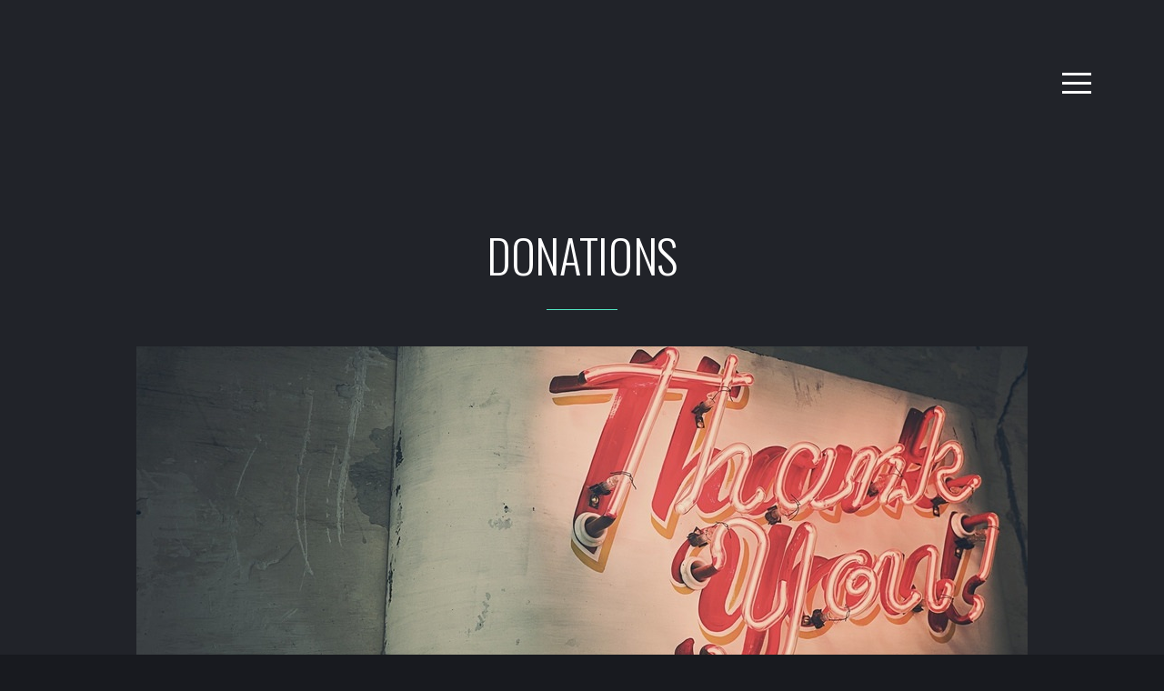

--- FILE ---
content_type: text/html; charset=utf-8
request_url: http://newbreedchurch.com/donate
body_size: 21281
content:
<!DOCTYPE html>
<!-- tag:  | ref:  -->
<html>
  <head>
    <meta charset="utf-8">
    
    <title>New Breed Church | Donate</title>
<meta name="description" content="Donations - At New Breed , We Commit To Align Financial Stewardship With Our Mission And Vision. This Means You Have An Opportunity To Partner With Us In Wha..." />
<meta property="og:title" content="New Breed Church | Donate" />
<meta property="og:description" content="Donations - At New Breed , We Commit To Align Financial Stewardship With Our Mission And Vision. This Means You Have An Opportunity To Partner With Us In Wha..." />
<meta property="og:type" content="website" />
<meta property="og:url" content="http://newbreedchurch.com/donate" />
<meta property="og:image" content="https://s3.amazonaws.com/media.cloversites.com/2c/2c2d7cbb-3693-4035-8670-9df0bdf54fd6/site-images/e0fb738c-dd3a-4af1-84d7-f4ff4717cf41.jpg" />
<meta name="twitter:card" content="summary_large_image" />
<meta name="twitter:title" content="New Breed Church | Donate" />
<meta name="twitter:description" content="Donations - At New Breed , We Commit To Align Financial Stewardship With Our Mission And Vision. This Means You Have An Opportunity To Partner With Us In Wha..." />
<meta name="twitter:image" content="https://s3.amazonaws.com/media.cloversites.com/2c/2c2d7cbb-3693-4035-8670-9df0bdf54fd6/site-images/e0fb738c-dd3a-4af1-84d7-f4ff4717cf41.jpg" />
    <meta name="viewport" content="width=device-width, initial-scale=1.0, maximum-scale=1.0, user-scalable=no" />

    <link rel="shortcut icon" type="image/x-icon" href="/zero.ico">

    <link rel="stylesheet" media="all" href="https://cdn.cloversites.com/production/websites/application-2bcce868e9ecfb6e823536cc735d148692d206c63f81a06c7f037be829b462a9.css" data_turbolinks_track="true" debug="false" />


    <link rel="stylesheet" media="all" href="https://cdn.cloversites.com/production/websites/designs/hope/base-dcac0f9099973c1c958cf0aa31d39280fa98250942315f67e1b4cf00ff0758ff.css" debug="false" />

    <script src="https://cdn.cloversites.com/production/websites/application-73c579df8ac31110f0b4fce5da584fa873208a32a374563cc27afe33fca3c7fc.js" class="clover" data_turbolinks_track="true" debug="false"></script>
    <script src="https://cdn.cloversites.com/production/websites/designs/hope/base-f78f0f583e152fa235ca51f99bab70d1aeb59675de57c78bcef18b5a2e8a5a5f.js" debug="false" data-turbolinks-track="true" class="clover"></script>


    <script>
//<![CDATA[

      var __REACT_ON_RAILS_EVENT_HANDLERS_RAN_ONCE__ = true

//]]>
</script>
    



      <link rel="stylesheet" media="screen" href="https://fonts.googleapis.com/css?family=Oswald:400,700&amp;subset=latin,latin-ext" class="clover" />
      <link rel="stylesheet" media="screen" href="https://assets.cloversites.com/fonts/picker/clearsans/clearsansregular.css" class="clover" />
      <link rel="stylesheet" media="screen" href="https://fonts.googleapis.com/css?family=Oswald:400,300&amp;subset=latin,latin-ext" class="clover" />

      <style id="color-css">:root{--subpalette1-bg:#212329;--subpalette1-accent:#52e3c1;--subpalette1-text:rgba(255,255,255,0.85);--subpalette1-header:#fff;--subpalette1-link:#52e3c1;--subpalette1-btn:#52e3c1;--subpalette1-gallery-btn:#fff;--subpalette1-input-border:#52e3c1;--subpalette1-input-unselected:#fff;--subpalette1-input-selected:#52e3c1;--subpalette1-tab-border:#52e3c1;--subpalette1-tab-text:#fff;--subpalette1-tab-text-active:#52e3c1;--subpalette1-accordion-border:#52e3c1;--subpalette1-accordion-control:#52e3c1;--subpalette1-bg-accent:#4c515f;--subpalette1-btn-hover-text:#52e3c1;--subpalette2-bg:#181a1f;--subpalette2-accent:#52e3c1;--subpalette2-text:rgba(255,255,255,0.85);--subpalette2-header:#fff;--subpalette2-link:#52e3c1;--subpalette2-btn:#52e3c1;--subpalette2-gallery-btn:#fff;--subpalette2-input-border:#52e3c1;--subpalette2-input-unselected:#fff;--subpalette2-input-selected:#52e3c1;--subpalette2-tab-border:#52e3c1;--subpalette2-tab-text:#fff;--subpalette2-tab-text-active:#52e3c1;--subpalette2-accordion-border:#52e3c1;--subpalette2-accordion-control:#52e3c1;--subpalette2-bg-accent:#505667;--subpalette2-btn-hover-text:#52e3c1;--subpalette3-bg:#212329;--subpalette3-accent:#52e3c1;--subpalette3-text:rgba(255,255,255,0.85);--subpalette3-header:#fff;--subpalette3-link:#52e3c1;--subpalette3-btn:#fff;--subpalette3-gallery-btn:#fff;--subpalette3-input-border:#fff;--subpalette3-input-unselected:#fff;--subpalette3-input-selected:#fff;--subpalette3-tab-border:#52e3c1;--subpalette3-tab-text:#fff;--subpalette3-tab-text-active:#52e3c1;--subpalette3-accordion-border:#52e3c1;--subpalette3-accordion-control:#52e3c1;--subpalette3-bg-accent:#4c515f;--subpalette3-btn-hover-text:#fff;--subpalette4-bg:#000;--subpalette4-accent:#52e3c1;--subpalette4-text:rgba(255,255,255,0.85);--subpalette4-header:#fff;--subpalette4-link:#52e3c1;--subpalette4-btn:#52e3c1;--subpalette4-gallery-btn:#fff;--subpalette4-input-border:#52e3c1;--subpalette4-input-unselected:#fff;--subpalette4-input-selected:#52e3c1;--subpalette4-tab-border:#52e3c1;--subpalette4-tab-text:#fff;--subpalette4-tab-text-active:#52e3c1;--subpalette4-accordion-border:#52e3c1;--subpalette4-accordion-control:#52e3c1;--subpalette4-bg-accent:#121212;--subpalette4-btn-hover-text:#52e3c1;--nav-subpalette-sub1-text:#fff;--nav-subpalette-sub2-text:#fff;--nav-subpalette-sub3-text:#fff;--nav-subpalette-sub4-text:#fff;--nav-subpalette-bg:#4aba9c;--nav-subpalette-text:#fff}.palette.first-subpalette1 #main-content.noscroll:before,.palette.first-subpalette1 #mobile-navigation .main-navigation{background-color:#4aba9c}.palette.first-subpalette1 #mobile-navigation .main-navigation,.palette.first-subpalette1 #mobile-nav-button{color:#fff}.palette.first-subpalette1 #mobile-nav-button .mobile-nav-icon span{background-color:#fff}.palette.first-subpalette1 .show-mobile-nav #mobile-nav-button .mobile-nav-icon span{background-color:#fff}.palette.first-subpalette1 #mobile-navigation .main-navigation:before,.palette.first-subpalette1 #mobile-navigation .main-navigation:after{background-color:#4aba9c}.palette.first-subpalette1 #mobile-navigation .main-navigation>ul>li{background-color:#4aba9c}.palette.first-subpalette1 #mobile-navigation .main-navigation:before,.palette.first-subpalette1 #mobile-navigation .main-navigation:after{background-color:#4aba9c}.palette.first-subpalette1 #mobile-navigation .main-navigation .sub-navigation{background-color:#41aa8e}@media all and (min-width: 768px){.palette.first-subpalette1 #mobile-navigation .main-navigation:after{background-color:#41aa8e}}.palette.first-subpalette1 #mobile-navigation a{color:rgba(255,255,255,0.6)}.palette.first-subpalette1 #mobile-navigation a:focus,.palette.first-subpalette1 #mobile-navigation a:hover{color:rgba(255,255,255,0.8)}.palette.first-subpalette1 #mobile-navigation li.current>a,.palette.first-subpalette1 #mobile-navigation li.selected .selected a{color:#fff}.palette.first-subpalette1:not(.greenhouse).mobile-nav-background{background-color:#4aba9c}.palette.first-subpalette2 #main-content.noscroll:before,.palette.first-subpalette2 #mobile-navigation .main-navigation{background-color:#4aba9c}.palette.first-subpalette2 #mobile-navigation .main-navigation,.palette.first-subpalette2 #mobile-nav-button{color:#fff}.palette.first-subpalette2 #mobile-nav-button .mobile-nav-icon span{background-color:#fff}.palette.first-subpalette2 .show-mobile-nav #mobile-nav-button .mobile-nav-icon span{background-color:#fff}.palette.first-subpalette2 #mobile-navigation .main-navigation:before,.palette.first-subpalette2 #mobile-navigation .main-navigation:after{background-color:#4aba9c}.palette.first-subpalette2 #mobile-navigation .main-navigation>ul>li{background-color:#4aba9c}.palette.first-subpalette2 #mobile-navigation .main-navigation:before,.palette.first-subpalette2 #mobile-navigation .main-navigation:after{background-color:#4aba9c}.palette.first-subpalette2 #mobile-navigation .main-navigation .sub-navigation{background-color:#41aa8e}@media all and (min-width: 768px){.palette.first-subpalette2 #mobile-navigation .main-navigation:after{background-color:#41aa8e}}.palette.first-subpalette2 #mobile-navigation a{color:rgba(255,255,255,0.6)}.palette.first-subpalette2 #mobile-navigation a:focus,.palette.first-subpalette2 #mobile-navigation a:hover{color:rgba(255,255,255,0.8)}.palette.first-subpalette2 #mobile-navigation li.current>a,.palette.first-subpalette2 #mobile-navigation li.selected .selected a{color:#fff}.palette.first-subpalette2:not(.greenhouse).mobile-nav-background{background-color:#4aba9c}.palette.first-subpalette3 #main-content.noscroll:before,.palette.first-subpalette3 #mobile-navigation .main-navigation{background-color:#4aba9c}.palette.first-subpalette3 #mobile-navigation .main-navigation,.palette.first-subpalette3 #mobile-nav-button{color:#fff}.palette.first-subpalette3 #mobile-nav-button .mobile-nav-icon span{background-color:#fff}.palette.first-subpalette3 .show-mobile-nav #mobile-nav-button .mobile-nav-icon span{background-color:#fff}.palette.first-subpalette3 #mobile-navigation .main-navigation:before,.palette.first-subpalette3 #mobile-navigation .main-navigation:after{background-color:#4aba9c}.palette.first-subpalette3 #mobile-navigation .main-navigation>ul>li{background-color:#4aba9c}.palette.first-subpalette3 #mobile-navigation .main-navigation:before,.palette.first-subpalette3 #mobile-navigation .main-navigation:after{background-color:#4aba9c}.palette.first-subpalette3 #mobile-navigation .main-navigation .sub-navigation{background-color:#41aa8e}@media all and (min-width: 768px){.palette.first-subpalette3 #mobile-navigation .main-navigation:after{background-color:#41aa8e}}.palette.first-subpalette3 #mobile-navigation a{color:rgba(255,255,255,0.6)}.palette.first-subpalette3 #mobile-navigation a:focus,.palette.first-subpalette3 #mobile-navigation a:hover{color:rgba(255,255,255,0.8)}.palette.first-subpalette3 #mobile-navigation li.current>a,.palette.first-subpalette3 #mobile-navigation li.selected .selected a{color:#fff}.palette.first-subpalette3:not(.greenhouse).mobile-nav-background{background-color:#4aba9c}.palette.first-subpalette4 #main-content.noscroll:before,.palette.first-subpalette4 #mobile-navigation .main-navigation{background-color:#4aba9c}.palette.first-subpalette4 #mobile-navigation .main-navigation,.palette.first-subpalette4 #mobile-nav-button{color:#fff}.palette.first-subpalette4 #mobile-nav-button .mobile-nav-icon span{background-color:#fff}.palette.first-subpalette4 .show-mobile-nav #mobile-nav-button .mobile-nav-icon span{background-color:#fff}.palette.first-subpalette4 #mobile-navigation .main-navigation:before,.palette.first-subpalette4 #mobile-navigation .main-navigation:after{background-color:#4aba9c}.palette.first-subpalette4 #mobile-navigation .main-navigation>ul>li{background-color:#4aba9c}.palette.first-subpalette4 #mobile-navigation .main-navigation:before,.palette.first-subpalette4 #mobile-navigation .main-navigation:after{background-color:#4aba9c}.palette.first-subpalette4 #mobile-navigation .main-navigation .sub-navigation{background-color:#41aa8e}@media all and (min-width: 768px){.palette.first-subpalette4 #mobile-navigation .main-navigation:after{background-color:#41aa8e}}.palette.first-subpalette4 #mobile-navigation a{color:rgba(255,255,255,0.6)}.palette.first-subpalette4 #mobile-navigation a:focus,.palette.first-subpalette4 #mobile-navigation a:hover{color:rgba(255,255,255,0.8)}.palette.first-subpalette4 #mobile-navigation li.current>a,.palette.first-subpalette4 #mobile-navigation li.selected .selected a{color:#fff}.palette.first-subpalette4:not(.greenhouse).mobile-nav-background{background-color:#4aba9c}.palette .site-section.subpalette1{background-color:#212329;color:rgba(255,255,255,0.85)}.palette .site-section.subpalette1 .bg-helper .bg-opacity{background-color:#212329}.palette .site-section.subpalette1.bg-fade.bg-fade-down .bg-helper:after{background-color:transparent;background-image:-webkit-linear-gradient(top, rgba(33,35,41,0) 3%,#212329 97%);background-image:linear-gradient(to bottom, rgba(33,35,41,0) 3%,#212329 97%)}.palette .site-section.subpalette1.bg-fade.bg-fade-up .bg-helper:after{background-color:transparent;background-image:-webkit-linear-gradient(top, #212329 3%,rgba(33,35,41,0) 97%);background-image:linear-gradient(to bottom, #212329 3%,rgba(33,35,41,0) 97%)}.palette .site-section.subpalette1.bg-fade.bg-fade-right .bg-helper:after{background-color:transparent;background-image:-webkit-linear-gradient(top, rgba(33,35,41,0) 3%,#212329 97%);background-image:linear-gradient(to right, rgba(33,35,41,0) 3%,#212329 97%)}.palette .site-section.subpalette1.bg-fade.bg-fade-left .bg-helper:after{background-color:transparent;background-image:-webkit-linear-gradient(top, #212329 3%,rgba(33,35,41,0) 97%);background-image:linear-gradient(to right, #212329 3%,rgba(33,35,41,0) 97%)}.palette .site-section.subpalette1 header{color:#fff}.palette .site-section.subpalette1 header.text-content>div:before,.palette .site-section.subpalette1 header.text-content>div:after{border-top-color:#52e3c1}.palette .site-section.subpalette1 a{color:#52e3c1}.palette .site-section.subpalette1 a:focus,.palette .site-section.subpalette1 a:hover{color:#86efd6}.palette .site-section.subpalette1 .sites-button{color:#52e3c1;border-color:#52e3c1;background-color:transparent}.palette .site-section.subpalette1 a:focus .sites-button,.palette .site-section.subpalette1 a:hover .sites-button,.palette .site-section.subpalette1 .sites-button:focus,.palette .site-section.subpalette1 .sites-button:hover{background-color:#52e3c1;color:#212329}.palette .site-section.subpalette1 .slick-slide:after{border-color:#52e3c1}.palette .site-section.subpalette1.media .media-attachment-popup{background-color:#020202;box-shadow:0 0 50px rgba(0,0,0,0.1)}.palette .site-section.subpalette1.media .media-attachment-popup:before{border-top-color:#020202}.palette .site-section.subpalette1.media .media-attachment-popup li{border-color:#8e96a8}.palette .site-section.subpalette1.media .media-attachment-popup a{color:#fff}.palette .site-section.subpalette1.media .media-attachment-popup a:focus,.palette .site-section.subpalette1.media .media-attachment-popup a:hover{color:#fff}.palette .site-section.subpalette1.media .plyr--audio .plyr__controls,.palette .site-section.subpalette1.media .plyr--audio .plyr__control{background-color:#181a1f;color:#fff}.palette .site-section.subpalette1.media .plyr--audio .plyr__menu__container{background-color:#181a1f}.palette .site-section.subpalette1.media .plyr--audio .plyr__menu__container::after{border-top-color:rgba(24,26,31,0.9)}.palette .site-section.subpalette1.media .plyr--audio .plyr__menu__container .plyr__control--forward::after{border-left-color:rgba(255,255,255,0.8)}.palette .site-section.subpalette1.media .media-player{background-color:#181a1f;color:#fff;box-shadow:none}.palette .site-section.subpalette1.media .media-player header{color:#fff}.palette .site-section.subpalette1.media .media-footer{border-top-color:rgba(255,255,255,0.2)}.palette .site-section.subpalette1.media .media-header div.text-content,.palette .site-section.subpalette1.media .media-footer button,.palette .site-section.subpalette1.media .media-footer .download-button{color:#fff}.palette .site-section.subpalette1.media .media-header div.text-content:focus,.palette .site-section.subpalette1.media .media-header div.text-content:hover,.palette .site-section.subpalette1.media .media-footer button:focus,.palette .site-section.subpalette1.media .media-footer button:hover,.palette .site-section.subpalette1.media .media-footer .download-button:focus,.palette .site-section.subpalette1.media .media-footer .download-button:hover{color:#fff}.palette .site-section.subpalette1.media .media-description{color:rgba(255,255,255,0.6)}.palette .site-section.subpalette1.media .media-card.selected:before,.palette .site-section.subpalette1.media .media-card.selected .card-image:before{box-shadow:0 0 0 2px #fff}@media (min-width: 768px){.palette .site-section.subpalette1.media .media-card header{color:#fff}.palette .site-section.subpalette1.media .media-card.selected:before,.palette .site-section.subpalette1.media .media-card.selected .card-image:before{box-shadow:0 0 0 2px #fff}.palette .site-section.subpalette1.media .media-card .card-image,.palette .site-section.subpalette1.media .media-card .card-body{background-color:#181a1f;color:#fff}}.palette .site-section.subpalette1.media .media-grid li,.palette .site-section.subpalette1.media .media-list li{border-color:rgba(255,255,255,0.1)}.palette .site-section.subpalette1.media .media-list-container .card-body{background-color:transparent}.palette .site-section.subpalette1 a.event-info-container{color:inherit}.palette .site-section.subpalette1 .fc-unthemed .fc-day{border-color:rgba(255,255,255,0.85)}.palette .site-section.subpalette1 a.fc-day-grid-event{background-color:transparent;border-color:transparent;color:rgba(255,255,255,0.85)}.palette .site-section.subpalette1 a.fc-day-grid-event.fc-not-end,.palette .site-section.subpalette1 a.fc-day-grid-event.fc-not-start,.palette .site-section.subpalette1 a.fc-day-grid-event.event-calendar-day-event-long{background-color:#52e3c1;color:#2a2a2a}.palette .site-section.subpalette1 .event-calendar-list-back{color:#52e3c1}.palette .site-section.subpalette1 .event-calendar-list-back:focus,.palette .site-section.subpalette1 .event-calendar-list-back:hover{color:#86efd6}@media all and (max-width: 768px){.palette .site-section.subpalette1 .event-info-text::before,.palette .site-section.subpalette1 .event-info-text::after{border-top-color:#52e3c1}.palette .site-section.subpalette1 .fc-day-number.fc-has-events{border-color:#52e3c1;color:#52e3c1}}.palette .site-section.subpalette1.event-details .calendar-location svg path{stroke:rgba(255,255,255,0.85)}.palette .site-section.subpalette1.livestream .next_live_stream_title,.palette .site-section.subpalette1.livestream .live_stream_title,.palette .site-section.subpalette1.livestream .desc div{color:rgba(255,255,255,0.85) !important}.palette .site-section.subpalette1.form .section-header i{color:#52e3c1;transition:color .2s}.palette .site-section.subpalette1.form .section-header i:focus,.palette .site-section.subpalette1.form .section-header i:hover{color:#86efd6}.palette .site-section.subpalette1.form .modal .modal-dialog .modal-dialog,.palette .site-section.subpalette1.form .modal-backdrop{background-color:#212329}.palette .site-section.subpalette1.form .modal .modal-dialog{color:rgba(255,255,255,0.85)}.palette .site-section.subpalette1.form .nav-tabs>li>a{color:inherit}.palette .site-section.subpalette1.form .nav-tabs>li>a:focus,.palette .site-section.subpalette1.form .nav-tabs>li>a:hover{color:inherit}.palette .site-section.subpalette1.form .nav-tabs>li:not(.active)>a{opacity:.5}.palette .site-section.subpalette1.form .nav-tabs>li.active>a{border-bottom-color:#52e3c1}.palette .site-section.subpalette1.form .form-tabs .no-active-tab .nav-tabs>li.active>a{opacity:.5;border-bottom-color:transparent}.palette .site-section.subpalette1.form .intl-tel-input .country-list{color:#525252}.palette .site-section.subpalette1.form .draggable-file-upload button{color:#52e3c1}.palette .site-section.subpalette1.form .draggable-file-upload button:focus,.palette .site-section.subpalette1.form .draggable-file-upload button:hover{color:#86efd6}.palette .site-section.subpalette1.form .file-progress-bar{background-color:rgba(255,255,255,0.25)}.palette .site-section.subpalette1.form .file-progress{background-color:#52e3c1}.palette .site-section.subpalette1.form .modal .modal-dialog .modal-btn:not(.sites-button),.palette .site-section.subpalette1.form .login-actions .btn:not(.sites-button),.palette .site-section.subpalette1.form .btn.mb-action:not(.sites-button),.palette .site-section.subpalette1.form .btn-action .btn:not(.sites-button),.palette .site-section.subpalette1.form .clear-selection{color:#52e3c1}.palette .site-section.subpalette1.form .modal .modal-dialog .modal-btn:not(.sites-button):focus,.palette .site-section.subpalette1.form .modal .modal-dialog .modal-btn:not(.sites-button):hover,.palette .site-section.subpalette1.form .login-actions .btn:not(.sites-button):focus,.palette .site-section.subpalette1.form .login-actions .btn:not(.sites-button):hover,.palette .site-section.subpalette1.form .btn.mb-action:not(.sites-button):focus,.palette .site-section.subpalette1.form .btn.mb-action:not(.sites-button):hover,.palette .site-section.subpalette1.form .btn-action .btn:not(.sites-button):focus,.palette .site-section.subpalette1.form .btn-action .btn:not(.sites-button):hover,.palette .site-section.subpalette1.form .clear-selection:focus,.palette .site-section.subpalette1.form .clear-selection:hover{color:#86efd6}.palette .site-section.subpalette1.form .signup-slot-categories>span.active,.palette .site-section.subpalette1.form .signup-slot-categories .category-selected .more-categories{border-bottom-color:#52e3c1}.palette .site-section.subpalette1.form .recurring-selector{border-bottom-color:rgba(82,227,193,0.5)}.palette .site-section.subpalette1.form .recurring-selector>span.active{border-bottom-color:#52e3c1}.palette .site-section.subpalette1.form .formbuilder-step .step-index,.palette .site-section.subpalette1.form .formbuilder-step .bottom-vertical-line{background-color:rgba(127,129,132,0.925)}.palette .site-section.subpalette1.form .formbuilder-step .step-index,.palette .site-section.subpalette1.form .step-dropdown-header .step-index{color:#212329}.palette .site-section.subpalette1.form .installments-table .table-header{border-bottom:1px solid #52e3c1}.palette .site-section.subpalette1.form .installments-table .table-row .dropdown-toggle{color:inherit}.palette .site-section.subpalette1.form .installments-table .table-row .dropdown>button:focus,.palette .site-section.subpalette1.form .installments-table .table-row .dropdown>button:hover,.palette .site-section.subpalette1.form .installments-table .table-row .dropdown.show>button{background-color:rgba(255,255,255,0.25)}.palette .site-section.subpalette1.form .k-pager-numbers .k-state-selected{background-color:#52e3c1;color:#212329}.palette .site-section.subpalette1.form .recurring-selector>span.active{border-bottom-color:#52e3c1}.palette .site-section.subpalette1.form .formbuilder-step.active .step-index,.palette .site-section.subpalette1.form .step-dropdown-header .step-index{background-color:#52e3c1}.palette .site-section.subpalette1.form .login-dropdown .dropdown-toggle.btn{background-color:#52e3c1;color:#212329}.palette .site-section.subpalette1.form .panel-heading,.palette .site-section.subpalette1.form .card-header{border-color:#52e3c1}.palette .site-section.subpalette1.form .panel-heading .accordion-toggle,.palette .site-section.subpalette1.form .card-header{color:#52e3c1}.palette .site-section.subpalette1 .sites-PrayerList__PostDate{opacity:.6}.palette .site-section.subpalette1 .sites-PrayerList__ContactInfoButton{color:currentColor}.palette .site-section.subpalette1 .sites-PrayerList__ContactInfoButton svg{fill:currentColor}.palette .site-section.subpalette1 .sites-PrayerList__Acknowledge svg{fill:rgba(255,255,255,0.85)}.palette .site-section.subpalette1.tabs .tab-title{border-color:#52e3c1;color:#fff}.palette .site-section.subpalette1.tabs .tab-title::after{border-top-color:#52e3c1}.palette .site-section.subpalette1.tabs .tab-title[aria-selected="true"]{color:#52e3c1}.palette .site-section.subpalette1.accordion .accordion-container>ul>li{border-color:#52e3c1}.palette .site-section.subpalette1.accordion .accordion-title{color:inherit}.palette .site-section.subpalette1.accordion .accordion-title::after{color:#52e3c1}.palette .site-section.subpalette1 #clover-icon{fill:rgba(255,255,255,0.85)}.palette .site-section.subpalette1 .photo-content{border-color:transparent}.palette .site-section.subpalette1 .search-select .input-group-btn button{color:inherit}.palette .site-section.subpalette1 .checkbox>.control-label{color:inherit !important;opacity:1 !important}.palette .site-section.subpalette1 .digital-signature-field .click-to-sign,.palette .site-section.subpalette1 .digital-signature-field .sign-style-clicked,.palette .site-section.subpalette1 .digital-signature-field .sigCanvas{border-color:#000;background-color:#fff;color:#000}.palette .site-section.subpalette1 .digital-signature-field .overlay-canvas .fms-pagination-arrow-right,.palette .site-section.subpalette1 .digital-signature-field .overlay-canvas .fms-plus,.palette .site-section.subpalette1 .digital-signature-field .overlay-canvas .fms-cancel{color:#000}.palette .site-section.subpalette1 .iti__arrow{border-top-color:inherit;border-bottom-color:inherit}.palette .site-section.subpalette1 .iti__country-name{color:#525252}.palette .site-section.subpalette1 .has-error .legend,.palette .site-section.subpalette1 .has-error.form-group .control-label,.palette .site-section.subpalette1 .has-error.sites-PrayerForm__SubmissionMessage{color:#fd5b63}.palette .site-section.subpalette1 .has-error.form-group .form-help,.palette .site-section.subpalette1 .has-error.form-group .helper,.palette .site-section.subpalette1 .has-error.checkbox .form-help,.palette .site-section.subpalette1 .has-error.checkbox .helper,.palette .site-section.subpalette1 .has-error.radio .form-help,.palette .site-section.subpalette1 .has-error.radio .helper{color:#fd5b63}.palette .site-section.subpalette1 .pop-over .pop-over-container{background-color:#212329;color:rgba(255,255,255,0.85)}.palette .site-section.subpalette1 .pop-over .pop-over-container .filter-option{transition:color 0.2s, background-color 0.2s}.palette .site-section.subpalette1 .pop-over .pop-over-container .filter-option:hover{background-color:rgba(82,227,193,0.25)}.palette .site-section.subpalette1 .form-group .dropdown-menu,.palette .site-section.subpalette1 .login-details .dropdown-menu{background-color:#212329}.palette .site-section.subpalette1 .form-group .dropdown-menu>li>a,.palette .site-section.subpalette1 .form-group .dropdown-menu>li>a:focus,.palette .site-section.subpalette1 .form-group .dropdown-menu>li>a:hover,.palette .site-section.subpalette1 .login-details .dropdown-menu>li>a,.palette .site-section.subpalette1 .login-details .dropdown-menu>li>a:focus,.palette .site-section.subpalette1 .login-details .dropdown-menu>li>a:hover{color:rgba(255,255,255,0.85)}.palette .site-section.subpalette1 .form-group .dropdown-menu>li>a:focus,.palette .site-section.subpalette1 .form-group .dropdown-menu>li>a:hover,.palette .site-section.subpalette1 .login-details .dropdown-menu>li>a:focus,.palette .site-section.subpalette1 .login-details .dropdown-menu>li>a:hover{background-color:rgba(82,227,193,0.25)}.palette .site-section.subpalette1 .form-group .ui-select-choices,.palette .site-section.subpalette1 .login-details .ui-select-choices{background-color:#212329}.palette .site-section.subpalette1 .form-group .ui-select-choices-row,.palette .site-section.subpalette1 .form-group .ui-select-choices-row:focus,.palette .site-section.subpalette1 .form-group .ui-select-choices-row:hover,.palette .site-section.subpalette1 .login-details .ui-select-choices-row,.palette .site-section.subpalette1 .login-details .ui-select-choices-row:focus,.palette .site-section.subpalette1 .login-details .ui-select-choices-row:hover{color:rgba(255,255,255,0.85)}.palette .site-section.subpalette1 .form-group .ui-select-choices-row:focus,.palette .site-section.subpalette1 .form-group .ui-select-choices-row:hover,.palette .site-section.subpalette1 .login-details .ui-select-choices-row:focus,.palette .site-section.subpalette1 .login-details .ui-select-choices-row:hover{background-color:rgba(82,227,193,0.25)}.palette .site-section.subpalette1 .form-group .ui-select-choices-row.active,.palette .site-section.subpalette1 .login-details .ui-select-choices-row.active{color:#212329;background-color:#52e3c1}.palette .site-section.subpalette1 .ss__menu,.palette .site-section.subpalette1 .slot-category-dropdown{background-color:#212329}.palette .site-section.subpalette1 .ss__option--is-focused,.palette .site-section.subpalette1 .slot-category-dropdown>span:hover{background-color:rgba(82,227,193,0.25)}.palette .site-section.subpalette1 .ss__option--is-selected,.palette .site-section.subpalette1 .slot-category-dropdown>span.active{color:#212329;background-color:#52e3c1}.palette .site-section.subpalette1 .checkbox .helper,.palette .site-section.subpalette1 .radio .helper{border-color:currentColor}.palette .site-section.subpalette1 .checkbox label:hover .helper,.palette .site-section.subpalette1 .checkbox input:checked ~ .helper,.palette .site-section.subpalette1 .radio label:hover .helper,.palette .site-section.subpalette1 .radio input:checked ~ .helper{border-color:#52e3c1}.palette .site-section.subpalette1 .checkbox .helper::before{color:#52e3c1}.palette .site-section.subpalette1 .radio .helper::before{background-color:#52e3c1}.palette .site-section.subpalette1 .sites-input,.palette .site-section.subpalette1 .sites-input-group-addon{color:#52e3c1}.palette .site-section.subpalette1 .sites-input{border-color:#52e3c1}.palette .site-section.subpalette1 .sites-input::placeholder{color:rgba(82,227,193,0.5)}.palette .site-section.subpalette1 .radio-btn{border-color:#fff}.palette .site-section.subpalette1 .radio-btn .input-group-radio,.palette .site-section.subpalette1 .radio-btn .item-amount{background-color:#fff;color:#212329}.palette .site-section.subpalette1 .radio-btn .item-amount.user-amount .form-control{border-color:#212329;color:#212329}.palette .site-section.subpalette1 .radio-btn.item-selected{border-color:#52e3c1}.palette .site-section.subpalette1 .radio-btn.item-selected .input-group-radio,.palette .site-section.subpalette1 .radio-btn.item-selected .item-amount{background-color:#52e3c1;color:#212329}.palette .site-section.subpalette1 .radio-btn.item-selected .item-amount.user-amount .form-control{border-color:#212329;color:#212329}.palette .site-section.subpalette1 .slots .slot{background-color:#fff;border-color:#fff;color:#212329}.palette .site-section.subpalette1 .slots .slot.active{background-color:#52e3c1;border-color:#52e3c1;color:#212329}.palette .site-section.subpalette1 .setup-partial-payment .partial-type-picker{border-color:#52e3c1}.palette .site-section.subpalette1 .setup-partial-payment .partial-type-picker span{color:rgba(255,255,255,0.85)}.palette .site-section.subpalette1 .setup-partial-payment .partial-type-picker span.active{background-color:#52e3c1;color:#212329}.palette .site-section.subpalette1 .payment-methods .choose-payment-method .payment-method .btn{border-color:rgba(82,227,193,0.25);color:rgba(255,255,255,0.85)}.palette .site-section.subpalette1 .payment-methods .choose-payment-method .payment-method .btn.active{border-color:#52e3c1}.palette .site-section.subpalette1 .popover-dropdown .pop-over-control{border:2px solid #52e3c1}.palette .site-section.subpalette1 .popover-dropdown .pop-over-control:focus{border:2px solid #52e3c1}.palette .site-section.subpalette1 .form-group .control-label{opacity:0.4}.palette .site-section.subpalette1 .form-group .radio label.control-label{opacity:1}.palette .site-section.subpalette1 .form-group select,.palette .site-section.subpalette1 .form-group input,.palette .site-section.subpalette1 .form-group textarea,.palette .site-section.subpalette1 .form-group .dropdown-toggle,.palette .site-section.subpalette1 .form-group .ui-select-toggle,.palette .site-section.subpalette1 .form-group .ss__control{border:2px solid #52e3c1}.palette .site-section.subpalette1 .form-group select:focus,.palette .site-section.subpalette1 .form-group input:focus,.palette .site-section.subpalette1 .form-group textarea:focus,.palette .site-section.subpalette1 .form-group .dropdown-toggle:focus,.palette .site-section.subpalette1 .form-group .ui-select-toggle:focus,.palette .site-section.subpalette1 .form-group .ss__control:focus{border:2px solid #52e3c1}.palette .site-section.subpalette1 .form-group .dropdown-toggle{color:inherit}.palette .site-section.subpalette1 .form-group select:focus,.palette .site-section.subpalette1 .form-group input:focus,.palette .site-section.subpalette1 .form-group input.valid,.palette .site-section.subpalette1 .form-group textarea:focus,.palette .site-section.subpalette1 .form-group textarea.valid,.palette .site-section.subpalette1 .form-group .has-success input,.palette .site-section.subpalette1 .form-group .has-success select,.palette .site-section.subpalette1 .form-group .has-success textarea{color:#52e3c1}.palette .site-section.subpalette1 .radio-btn,.palette .site-section.subpalette1 .slots .slot{opacity:.7}.palette .site-section.subpalette1 .radio-btn.item-selected,.palette .site-section.subpalette1 .slots .slot.active{opacity:1}.palette .site-section.subpalette1 .has-error input,.palette .site-section.subpalette1 .has-error textarea,.palette .site-section.subpalette1 .has-error select{border-color:#fd5b63}.palette .site-section.subpalette1 .pagination a{color:rgba(255,255,255,0.85)}.palette .site-section.subpalette1 .pagination a:before,.palette .site-section.subpalette1 .pagination a:after{border-color:rgba(255,255,255,0.85)}.palette .site-alerts.subpalette1 .site-alert{background-color:#52e3c1;color:#2a2a2a}.palette .site-alerts.subpalette1 .site-alert .site-alert-dismiss{color:#2a2a2a}.palette .site-alerts.subpalette1 .sites-button{color:#52e3c1;border-color:#52e3c1;background-color:transparent}.palette .site-alerts.subpalette1 a:focus .sites-button,.palette .site-alerts.subpalette1 a:hover .sites-button,.palette .site-alerts.subpalette1 .sites-button:focus,.palette .site-alerts.subpalette1 .sites-button:hover{background-color:#52e3c1;color:#212329}.palette .site-alerts.subpalette1 .site-alerts-show-more{background-color:#212329}.palette .site-section.subpalette2{background-color:#181a1f;color:rgba(255,255,255,0.85)}.palette .site-section.subpalette2 .bg-helper .bg-opacity{background-color:#181a1f}.palette .site-section.subpalette2.bg-fade.bg-fade-down .bg-helper:after{background-color:transparent;background-image:-webkit-linear-gradient(top, rgba(24,26,31,0) 3%,#181a1f 97%);background-image:linear-gradient(to bottom, rgba(24,26,31,0) 3%,#181a1f 97%)}.palette .site-section.subpalette2.bg-fade.bg-fade-up .bg-helper:after{background-color:transparent;background-image:-webkit-linear-gradient(top, #181a1f 3%,rgba(24,26,31,0) 97%);background-image:linear-gradient(to bottom, #181a1f 3%,rgba(24,26,31,0) 97%)}.palette .site-section.subpalette2.bg-fade.bg-fade-right .bg-helper:after{background-color:transparent;background-image:-webkit-linear-gradient(top, rgba(24,26,31,0) 3%,#181a1f 97%);background-image:linear-gradient(to right, rgba(24,26,31,0) 3%,#181a1f 97%)}.palette .site-section.subpalette2.bg-fade.bg-fade-left .bg-helper:after{background-color:transparent;background-image:-webkit-linear-gradient(top, #181a1f 3%,rgba(24,26,31,0) 97%);background-image:linear-gradient(to right, #181a1f 3%,rgba(24,26,31,0) 97%)}.palette .site-section.subpalette2 header{color:#fff}.palette .site-section.subpalette2 header.text-content>div:before,.palette .site-section.subpalette2 header.text-content>div:after{border-top-color:#52e3c1}.palette .site-section.subpalette2 a{color:#52e3c1}.palette .site-section.subpalette2 a:focus,.palette .site-section.subpalette2 a:hover{color:#86efd6}.palette .site-section.subpalette2 .sites-button{color:#52e3c1;border-color:#52e3c1;background-color:transparent}.palette .site-section.subpalette2 a:focus .sites-button,.palette .site-section.subpalette2 a:hover .sites-button,.palette .site-section.subpalette2 .sites-button:focus,.palette .site-section.subpalette2 .sites-button:hover{background-color:#52e3c1;color:#181a1f}.palette .site-section.subpalette2 .slick-slide:after{border-color:#52e3c1}.palette .site-section.subpalette2.media .media-attachment-popup{background-color:#0a0b0d;box-shadow:0 0 50px rgba(0,0,0,0.1)}.palette .site-section.subpalette2.media .media-attachment-popup:before{border-top-color:#0a0b0d}.palette .site-section.subpalette2.media .media-attachment-popup li{border-color:#9ba0ae}.palette .site-section.subpalette2.media .media-attachment-popup a{color:#fff}.palette .site-section.subpalette2.media .media-attachment-popup a:focus,.palette .site-section.subpalette2.media .media-attachment-popup a:hover{color:#fff}.palette .site-section.subpalette2.media .plyr--audio .plyr__controls,.palette .site-section.subpalette2.media .plyr--audio .plyr__control{background-color:#212329;color:#fff}.palette .site-section.subpalette2.media .plyr--audio .plyr__menu__container{background-color:#212329}.palette .site-section.subpalette2.media .plyr--audio .plyr__menu__container::after{border-top-color:rgba(33,35,41,0.9)}.palette .site-section.subpalette2.media .plyr--audio .plyr__menu__container .plyr__control--forward::after{border-left-color:rgba(255,255,255,0.8)}.palette .site-section.subpalette2.media .media-player{background-color:#212329;color:#fff;box-shadow:0 0 50px rgba(0,0,0,0.04)}.palette .site-section.subpalette2.media .media-player header{color:#fff}.palette .site-section.subpalette2.media .media-footer{border-top-color:rgba(255,255,255,0.2)}.palette .site-section.subpalette2.media .media-header div.text-content,.palette .site-section.subpalette2.media .media-footer button,.palette .site-section.subpalette2.media .media-footer .download-button{color:#fff}.palette .site-section.subpalette2.media .media-header div.text-content:focus,.palette .site-section.subpalette2.media .media-header div.text-content:hover,.palette .site-section.subpalette2.media .media-footer button:focus,.palette .site-section.subpalette2.media .media-footer button:hover,.palette .site-section.subpalette2.media .media-footer .download-button:focus,.palette .site-section.subpalette2.media .media-footer .download-button:hover{color:#fff}.palette .site-section.subpalette2.media .media-description{color:rgba(255,255,255,0.6)}.palette .site-section.subpalette2.media .media-card{box-shadow:0 0 30px rgba(0,0,0,0.03)}.palette .site-section.subpalette2.media .media-card.selected:before,.palette .site-section.subpalette2.media .media-card.selected .card-image:before{box-shadow:0 0 0 2px #fff}@media (min-width: 768px){.palette .site-section.subpalette2.media .media-card header{color:#fff}.palette .site-section.subpalette2.media .media-card.selected:before,.palette .site-section.subpalette2.media .media-card.selected .card-image:before{box-shadow:0 0 0 2px #fff}.palette .site-section.subpalette2.media .media-card .card-image,.palette .site-section.subpalette2.media .media-card .card-body{background-color:#212329;color:#fff}}.palette .site-section.subpalette2.media .media-grid li,.palette .site-section.subpalette2.media .media-list li{border-color:rgba(255,255,255,0.1)}.palette .site-section.subpalette2.media .media-list-container .card-body{background-color:transparent}.palette .site-section.subpalette2 a.event-info-container{color:inherit}.palette .site-section.subpalette2 .fc-unthemed .fc-day{border-color:rgba(255,255,255,0.85)}.palette .site-section.subpalette2 a.fc-day-grid-event{background-color:transparent;border-color:transparent;color:rgba(255,255,255,0.85)}.palette .site-section.subpalette2 a.fc-day-grid-event.fc-not-end,.palette .site-section.subpalette2 a.fc-day-grid-event.fc-not-start,.palette .site-section.subpalette2 a.fc-day-grid-event.event-calendar-day-event-long{background-color:#52e3c1;color:#2a2a2a}.palette .site-section.subpalette2 .event-calendar-list-back{color:#52e3c1}.palette .site-section.subpalette2 .event-calendar-list-back:focus,.palette .site-section.subpalette2 .event-calendar-list-back:hover{color:#86efd6}@media all and (max-width: 768px){.palette .site-section.subpalette2 .event-info-text::before,.palette .site-section.subpalette2 .event-info-text::after{border-top-color:#52e3c1}.palette .site-section.subpalette2 .fc-day-number.fc-has-events{border-color:#52e3c1;color:#52e3c1}}.palette .site-section.subpalette2.event-details .calendar-location svg path{stroke:rgba(255,255,255,0.85)}.palette .site-section.subpalette2.livestream .next_live_stream_title,.palette .site-section.subpalette2.livestream .live_stream_title,.palette .site-section.subpalette2.livestream .desc div{color:rgba(255,255,255,0.85) !important}.palette .site-section.subpalette2.form .section-header i{color:#52e3c1;transition:color .2s}.palette .site-section.subpalette2.form .section-header i:focus,.palette .site-section.subpalette2.form .section-header i:hover{color:#86efd6}.palette .site-section.subpalette2.form .modal .modal-dialog .modal-dialog,.palette .site-section.subpalette2.form .modal-backdrop{background-color:#181a1f}.palette .site-section.subpalette2.form .modal .modal-dialog{color:rgba(255,255,255,0.85)}.palette .site-section.subpalette2.form .nav-tabs>li>a{color:inherit}.palette .site-section.subpalette2.form .nav-tabs>li>a:focus,.palette .site-section.subpalette2.form .nav-tabs>li>a:hover{color:inherit}.palette .site-section.subpalette2.form .nav-tabs>li:not(.active)>a{opacity:.5}.palette .site-section.subpalette2.form .nav-tabs>li.active>a{border-bottom-color:#52e3c1}.palette .site-section.subpalette2.form .form-tabs .no-active-tab .nav-tabs>li.active>a{opacity:.5;border-bottom-color:transparent}.palette .site-section.subpalette2.form .intl-tel-input .country-list{color:#525252}.palette .site-section.subpalette2.form .draggable-file-upload button{color:#52e3c1}.palette .site-section.subpalette2.form .draggable-file-upload button:focus,.palette .site-section.subpalette2.form .draggable-file-upload button:hover{color:#86efd6}.palette .site-section.subpalette2.form .file-progress-bar{background-color:rgba(255,255,255,0.25)}.palette .site-section.subpalette2.form .file-progress{background-color:#52e3c1}.palette .site-section.subpalette2.form .modal .modal-dialog .modal-btn:not(.sites-button),.palette .site-section.subpalette2.form .login-actions .btn:not(.sites-button),.palette .site-section.subpalette2.form .btn.mb-action:not(.sites-button),.palette .site-section.subpalette2.form .btn-action .btn:not(.sites-button),.palette .site-section.subpalette2.form .clear-selection{color:#52e3c1}.palette .site-section.subpalette2.form .modal .modal-dialog .modal-btn:not(.sites-button):focus,.palette .site-section.subpalette2.form .modal .modal-dialog .modal-btn:not(.sites-button):hover,.palette .site-section.subpalette2.form .login-actions .btn:not(.sites-button):focus,.palette .site-section.subpalette2.form .login-actions .btn:not(.sites-button):hover,.palette .site-section.subpalette2.form .btn.mb-action:not(.sites-button):focus,.palette .site-section.subpalette2.form .btn.mb-action:not(.sites-button):hover,.palette .site-section.subpalette2.form .btn-action .btn:not(.sites-button):focus,.palette .site-section.subpalette2.form .btn-action .btn:not(.sites-button):hover,.palette .site-section.subpalette2.form .clear-selection:focus,.palette .site-section.subpalette2.form .clear-selection:hover{color:#86efd6}.palette .site-section.subpalette2.form .signup-slot-categories>span.active,.palette .site-section.subpalette2.form .signup-slot-categories .category-selected .more-categories{border-bottom-color:#52e3c1}.palette .site-section.subpalette2.form .recurring-selector{border-bottom-color:rgba(82,227,193,0.5)}.palette .site-section.subpalette2.form .recurring-selector>span.active{border-bottom-color:#52e3c1}.palette .site-section.subpalette2.form .formbuilder-step .step-index,.palette .site-section.subpalette2.form .formbuilder-step .bottom-vertical-line{background-color:rgba(122,123,126,0.925)}.palette .site-section.subpalette2.form .formbuilder-step .step-index,.palette .site-section.subpalette2.form .step-dropdown-header .step-index{color:#181a1f}.palette .site-section.subpalette2.form .installments-table .table-header{border-bottom:1px solid #52e3c1}.palette .site-section.subpalette2.form .installments-table .table-row .dropdown-toggle{color:inherit}.palette .site-section.subpalette2.form .installments-table .table-row .dropdown>button:focus,.palette .site-section.subpalette2.form .installments-table .table-row .dropdown>button:hover,.palette .site-section.subpalette2.form .installments-table .table-row .dropdown.show>button{background-color:rgba(255,255,255,0.25)}.palette .site-section.subpalette2.form .k-pager-numbers .k-state-selected{background-color:#52e3c1;color:#181a1f}.palette .site-section.subpalette2.form .recurring-selector>span.active{border-bottom-color:#52e3c1}.palette .site-section.subpalette2.form .formbuilder-step.active .step-index,.palette .site-section.subpalette2.form .step-dropdown-header .step-index{background-color:#52e3c1}.palette .site-section.subpalette2.form .login-dropdown .dropdown-toggle.btn{background-color:#52e3c1;color:#181a1f}.palette .site-section.subpalette2.form .panel-heading,.palette .site-section.subpalette2.form .card-header{border-color:#52e3c1}.palette .site-section.subpalette2.form .panel-heading .accordion-toggle,.palette .site-section.subpalette2.form .card-header{color:#52e3c1}.palette .site-section.subpalette2 .sites-PrayerList__PostDate{opacity:.6}.palette .site-section.subpalette2 .sites-PrayerList__ContactInfoButton{color:currentColor}.palette .site-section.subpalette2 .sites-PrayerList__ContactInfoButton svg{fill:currentColor}.palette .site-section.subpalette2 .sites-PrayerList__Acknowledge svg{fill:rgba(255,255,255,0.85)}.palette .site-section.subpalette2.tabs .tab-title{border-color:#52e3c1;color:#fff}.palette .site-section.subpalette2.tabs .tab-title::after{border-top-color:#52e3c1}.palette .site-section.subpalette2.tabs .tab-title[aria-selected="true"]{color:#52e3c1}.palette .site-section.subpalette2.accordion .accordion-container>ul>li{border-color:#52e3c1}.palette .site-section.subpalette2.accordion .accordion-title{color:inherit}.palette .site-section.subpalette2.accordion .accordion-title::after{color:#52e3c1}.palette .site-section.subpalette2 #clover-icon{fill:rgba(255,255,255,0.85)}.palette .site-section.subpalette2 .photo-content{border-color:transparent}.palette .site-section.subpalette2 .search-select .input-group-btn button{color:inherit}.palette .site-section.subpalette2 .checkbox>.control-label{color:inherit !important;opacity:1 !important}.palette .site-section.subpalette2 .digital-signature-field .click-to-sign,.palette .site-section.subpalette2 .digital-signature-field .sign-style-clicked,.palette .site-section.subpalette2 .digital-signature-field .sigCanvas{border-color:#000;background-color:#fff;color:#000}.palette .site-section.subpalette2 .digital-signature-field .overlay-canvas .fms-pagination-arrow-right,.palette .site-section.subpalette2 .digital-signature-field .overlay-canvas .fms-plus,.palette .site-section.subpalette2 .digital-signature-field .overlay-canvas .fms-cancel{color:#000}.palette .site-section.subpalette2 .iti__arrow{border-top-color:inherit;border-bottom-color:inherit}.palette .site-section.subpalette2 .iti__country-name{color:#525252}.palette .site-section.subpalette2 .has-error .legend,.palette .site-section.subpalette2 .has-error.form-group .control-label,.palette .site-section.subpalette2 .has-error.sites-PrayerForm__SubmissionMessage{color:#fd5b63}.palette .site-section.subpalette2 .has-error.form-group .form-help,.palette .site-section.subpalette2 .has-error.form-group .helper,.palette .site-section.subpalette2 .has-error.checkbox .form-help,.palette .site-section.subpalette2 .has-error.checkbox .helper,.palette .site-section.subpalette2 .has-error.radio .form-help,.palette .site-section.subpalette2 .has-error.radio .helper{color:#fd5b63}.palette .site-section.subpalette2 .pop-over .pop-over-container{background-color:#181a1f;color:rgba(255,255,255,0.85)}.palette .site-section.subpalette2 .pop-over .pop-over-container .filter-option{transition:color 0.2s, background-color 0.2s}.palette .site-section.subpalette2 .pop-over .pop-over-container .filter-option:hover{background-color:rgba(82,227,193,0.25)}.palette .site-section.subpalette2 .form-group .dropdown-menu,.palette .site-section.subpalette2 .login-details .dropdown-menu{background-color:#181a1f}.palette .site-section.subpalette2 .form-group .dropdown-menu>li>a,.palette .site-section.subpalette2 .form-group .dropdown-menu>li>a:focus,.palette .site-section.subpalette2 .form-group .dropdown-menu>li>a:hover,.palette .site-section.subpalette2 .login-details .dropdown-menu>li>a,.palette .site-section.subpalette2 .login-details .dropdown-menu>li>a:focus,.palette .site-section.subpalette2 .login-details .dropdown-menu>li>a:hover{color:rgba(255,255,255,0.85)}.palette .site-section.subpalette2 .form-group .dropdown-menu>li>a:focus,.palette .site-section.subpalette2 .form-group .dropdown-menu>li>a:hover,.palette .site-section.subpalette2 .login-details .dropdown-menu>li>a:focus,.palette .site-section.subpalette2 .login-details .dropdown-menu>li>a:hover{background-color:rgba(82,227,193,0.25)}.palette .site-section.subpalette2 .form-group .ui-select-choices,.palette .site-section.subpalette2 .login-details .ui-select-choices{background-color:#181a1f}.palette .site-section.subpalette2 .form-group .ui-select-choices-row,.palette .site-section.subpalette2 .form-group .ui-select-choices-row:focus,.palette .site-section.subpalette2 .form-group .ui-select-choices-row:hover,.palette .site-section.subpalette2 .login-details .ui-select-choices-row,.palette .site-section.subpalette2 .login-details .ui-select-choices-row:focus,.palette .site-section.subpalette2 .login-details .ui-select-choices-row:hover{color:rgba(255,255,255,0.85)}.palette .site-section.subpalette2 .form-group .ui-select-choices-row:focus,.palette .site-section.subpalette2 .form-group .ui-select-choices-row:hover,.palette .site-section.subpalette2 .login-details .ui-select-choices-row:focus,.palette .site-section.subpalette2 .login-details .ui-select-choices-row:hover{background-color:rgba(82,227,193,0.25)}.palette .site-section.subpalette2 .form-group .ui-select-choices-row.active,.palette .site-section.subpalette2 .login-details .ui-select-choices-row.active{color:#181a1f;background-color:#52e3c1}.palette .site-section.subpalette2 .ss__menu,.palette .site-section.subpalette2 .slot-category-dropdown{background-color:#181a1f}.palette .site-section.subpalette2 .ss__option--is-focused,.palette .site-section.subpalette2 .slot-category-dropdown>span:hover{background-color:rgba(82,227,193,0.25)}.palette .site-section.subpalette2 .ss__option--is-selected,.palette .site-section.subpalette2 .slot-category-dropdown>span.active{color:#181a1f;background-color:#52e3c1}.palette .site-section.subpalette2 .checkbox .helper,.palette .site-section.subpalette2 .radio .helper{border-color:currentColor}.palette .site-section.subpalette2 .checkbox label:hover .helper,.palette .site-section.subpalette2 .checkbox input:checked ~ .helper,.palette .site-section.subpalette2 .radio label:hover .helper,.palette .site-section.subpalette2 .radio input:checked ~ .helper{border-color:#52e3c1}.palette .site-section.subpalette2 .checkbox .helper::before{color:#52e3c1}.palette .site-section.subpalette2 .radio .helper::before{background-color:#52e3c1}.palette .site-section.subpalette2 .sites-input,.palette .site-section.subpalette2 .sites-input-group-addon{color:#52e3c1}.palette .site-section.subpalette2 .sites-input{border-color:#52e3c1}.palette .site-section.subpalette2 .sites-input::placeholder{color:rgba(82,227,193,0.5)}.palette .site-section.subpalette2 .radio-btn{border-color:#fff}.palette .site-section.subpalette2 .radio-btn .input-group-radio,.palette .site-section.subpalette2 .radio-btn .item-amount{background-color:#fff;color:#181a1f}.palette .site-section.subpalette2 .radio-btn .item-amount.user-amount .form-control{border-color:#181a1f;color:#181a1f}.palette .site-section.subpalette2 .radio-btn.item-selected{border-color:#52e3c1}.palette .site-section.subpalette2 .radio-btn.item-selected .input-group-radio,.palette .site-section.subpalette2 .radio-btn.item-selected .item-amount{background-color:#52e3c1;color:#181a1f}.palette .site-section.subpalette2 .radio-btn.item-selected .item-amount.user-amount .form-control{border-color:#181a1f;color:#181a1f}.palette .site-section.subpalette2 .slots .slot{background-color:#fff;border-color:#fff;color:#181a1f}.palette .site-section.subpalette2 .slots .slot.active{background-color:#52e3c1;border-color:#52e3c1;color:#181a1f}.palette .site-section.subpalette2 .setup-partial-payment .partial-type-picker{border-color:#52e3c1}.palette .site-section.subpalette2 .setup-partial-payment .partial-type-picker span{color:rgba(255,255,255,0.85)}.palette .site-section.subpalette2 .setup-partial-payment .partial-type-picker span.active{background-color:#52e3c1;color:#181a1f}.palette .site-section.subpalette2 .payment-methods .choose-payment-method .payment-method .btn{border-color:rgba(82,227,193,0.25);color:rgba(255,255,255,0.85)}.palette .site-section.subpalette2 .payment-methods .choose-payment-method .payment-method .btn.active{border-color:#52e3c1}.palette .site-section.subpalette2 .popover-dropdown .pop-over-control{border:2px solid #52e3c1}.palette .site-section.subpalette2 .popover-dropdown .pop-over-control:focus{border:2px solid #52e3c1}.palette .site-section.subpalette2 .form-group .control-label{opacity:0.4}.palette .site-section.subpalette2 .form-group .radio label.control-label{opacity:1}.palette .site-section.subpalette2 .form-group select,.palette .site-section.subpalette2 .form-group input,.palette .site-section.subpalette2 .form-group textarea,.palette .site-section.subpalette2 .form-group .dropdown-toggle,.palette .site-section.subpalette2 .form-group .ui-select-toggle,.palette .site-section.subpalette2 .form-group .ss__control{border:2px solid #52e3c1}.palette .site-section.subpalette2 .form-group select:focus,.palette .site-section.subpalette2 .form-group input:focus,.palette .site-section.subpalette2 .form-group textarea:focus,.palette .site-section.subpalette2 .form-group .dropdown-toggle:focus,.palette .site-section.subpalette2 .form-group .ui-select-toggle:focus,.palette .site-section.subpalette2 .form-group .ss__control:focus{border:2px solid #52e3c1}.palette .site-section.subpalette2 .form-group .dropdown-toggle{color:inherit}.palette .site-section.subpalette2 .form-group select:focus,.palette .site-section.subpalette2 .form-group input:focus,.palette .site-section.subpalette2 .form-group input.valid,.palette .site-section.subpalette2 .form-group textarea:focus,.palette .site-section.subpalette2 .form-group textarea.valid,.palette .site-section.subpalette2 .form-group .has-success input,.palette .site-section.subpalette2 .form-group .has-success select,.palette .site-section.subpalette2 .form-group .has-success textarea{color:#52e3c1}.palette .site-section.subpalette2 .radio-btn,.palette .site-section.subpalette2 .slots .slot{opacity:.7}.palette .site-section.subpalette2 .radio-btn.item-selected,.palette .site-section.subpalette2 .slots .slot.active{opacity:1}.palette .site-section.subpalette2 .has-error input,.palette .site-section.subpalette2 .has-error textarea,.palette .site-section.subpalette2 .has-error select{border-color:#fd5b63}.palette .site-section.subpalette2 .pagination a{color:rgba(255,255,255,0.85)}.palette .site-section.subpalette2 .pagination a:before,.palette .site-section.subpalette2 .pagination a:after{border-color:rgba(255,255,255,0.85)}.palette .site-alerts.subpalette2 .site-alert{background-color:#52e3c1;color:#2a2a2a}.palette .site-alerts.subpalette2 .site-alert .site-alert-dismiss{color:#2a2a2a}.palette .site-alerts.subpalette2 .sites-button{color:#52e3c1;border-color:#52e3c1;background-color:transparent}.palette .site-alerts.subpalette2 a:focus .sites-button,.palette .site-alerts.subpalette2 a:hover .sites-button,.palette .site-alerts.subpalette2 .sites-button:focus,.palette .site-alerts.subpalette2 .sites-button:hover{background-color:#52e3c1;color:#181a1f}.palette .site-alerts.subpalette2 .site-alerts-show-more{background-color:#181a1f}.palette .site-section.subpalette3{background-color:#212329;color:rgba(255,255,255,0.85)}.palette .site-section.subpalette3 .bg-helper .bg-opacity{background-color:#212329}.palette .site-section.subpalette3.bg-fade.bg-fade-down .bg-helper:after{background-color:transparent;background-image:-webkit-linear-gradient(top, rgba(33,35,41,0) 3%,#212329 97%);background-image:linear-gradient(to bottom, rgba(33,35,41,0) 3%,#212329 97%)}.palette .site-section.subpalette3.bg-fade.bg-fade-up .bg-helper:after{background-color:transparent;background-image:-webkit-linear-gradient(top, #212329 3%,rgba(33,35,41,0) 97%);background-image:linear-gradient(to bottom, #212329 3%,rgba(33,35,41,0) 97%)}.palette .site-section.subpalette3.bg-fade.bg-fade-right .bg-helper:after{background-color:transparent;background-image:-webkit-linear-gradient(top, rgba(33,35,41,0) 3%,#212329 97%);background-image:linear-gradient(to right, rgba(33,35,41,0) 3%,#212329 97%)}.palette .site-section.subpalette3.bg-fade.bg-fade-left .bg-helper:after{background-color:transparent;background-image:-webkit-linear-gradient(top, #212329 3%,rgba(33,35,41,0) 97%);background-image:linear-gradient(to right, #212329 3%,rgba(33,35,41,0) 97%)}.palette .site-section.subpalette3 header{color:#fff}.palette .site-section.subpalette3 header.text-content>div:before,.palette .site-section.subpalette3 header.text-content>div:after{border-top-color:#52e3c1}.palette .site-section.subpalette3 a{color:#52e3c1}.palette .site-section.subpalette3 a:focus,.palette .site-section.subpalette3 a:hover{color:#86efd6}.palette .site-section.subpalette3 .sites-button{color:#fff;border-color:#fff;background-color:transparent}.palette .site-section.subpalette3 a:focus .sites-button,.palette .site-section.subpalette3 a:hover .sites-button,.palette .site-section.subpalette3 .sites-button:focus,.palette .site-section.subpalette3 .sites-button:hover{background-color:#fff;color:#212329}.palette .site-section.subpalette3 .slick-slide:after{border-color:#52e3c1}.palette .site-section.subpalette3.media .media-attachment-popup{background-color:#020202;box-shadow:0 0 50px rgba(0,0,0,0.1)}.palette .site-section.subpalette3.media .media-attachment-popup:before{border-top-color:#020202}.palette .site-section.subpalette3.media .media-attachment-popup li{border-color:#8e96a8}.palette .site-section.subpalette3.media .media-attachment-popup a{color:#fff}.palette .site-section.subpalette3.media .media-attachment-popup a:focus,.palette .site-section.subpalette3.media .media-attachment-popup a:hover{color:#fff}.palette .site-section.subpalette3.media .plyr--audio .plyr__controls,.palette .site-section.subpalette3.media .plyr--audio .plyr__control{background-color:#181a1f;color:#fff}.palette .site-section.subpalette3.media .plyr--audio .plyr__menu__container{background-color:#181a1f}.palette .site-section.subpalette3.media .plyr--audio .plyr__menu__container::after{border-top-color:rgba(24,26,31,0.9)}.palette .site-section.subpalette3.media .plyr--audio .plyr__menu__container .plyr__control--forward::after{border-left-color:rgba(255,255,255,0.8)}.palette .site-section.subpalette3.media .media-player{background-color:#181a1f;color:#fff;box-shadow:none}.palette .site-section.subpalette3.media .media-player header{color:#fff}.palette .site-section.subpalette3.media .media-footer{border-top-color:rgba(255,255,255,0.2)}.palette .site-section.subpalette3.media .media-header div.text-content,.palette .site-section.subpalette3.media .media-footer button,.palette .site-section.subpalette3.media .media-footer .download-button{color:#fff}.palette .site-section.subpalette3.media .media-header div.text-content:focus,.palette .site-section.subpalette3.media .media-header div.text-content:hover,.palette .site-section.subpalette3.media .media-footer button:focus,.palette .site-section.subpalette3.media .media-footer button:hover,.palette .site-section.subpalette3.media .media-footer .download-button:focus,.palette .site-section.subpalette3.media .media-footer .download-button:hover{color:#fff}.palette .site-section.subpalette3.media .media-description{color:rgba(255,255,255,0.6)}.palette .site-section.subpalette3.media .media-card.selected:before,.palette .site-section.subpalette3.media .media-card.selected .card-image:before{box-shadow:0 0 0 2px #fff}@media (min-width: 768px){.palette .site-section.subpalette3.media .media-card header{color:#fff}.palette .site-section.subpalette3.media .media-card.selected:before,.palette .site-section.subpalette3.media .media-card.selected .card-image:before{box-shadow:0 0 0 2px #fff}.palette .site-section.subpalette3.media .media-card .card-image,.palette .site-section.subpalette3.media .media-card .card-body{background-color:#181a1f;color:#fff}}.palette .site-section.subpalette3.media .media-grid li,.palette .site-section.subpalette3.media .media-list li{border-color:rgba(255,255,255,0.1)}.palette .site-section.subpalette3.media .media-list-container .card-body{background-color:transparent}.palette .site-section.subpalette3 a.event-info-container{color:inherit}.palette .site-section.subpalette3 .fc-unthemed .fc-day{border-color:rgba(255,255,255,0.85)}.palette .site-section.subpalette3 a.fc-day-grid-event{background-color:transparent;border-color:transparent;color:rgba(255,255,255,0.85)}.palette .site-section.subpalette3 a.fc-day-grid-event.fc-not-end,.palette .site-section.subpalette3 a.fc-day-grid-event.fc-not-start,.palette .site-section.subpalette3 a.fc-day-grid-event.event-calendar-day-event-long{background-color:#52e3c1;color:#2a2a2a}.palette .site-section.subpalette3 .event-calendar-list-back{color:#52e3c1}.palette .site-section.subpalette3 .event-calendar-list-back:focus,.palette .site-section.subpalette3 .event-calendar-list-back:hover{color:#86efd6}@media all and (max-width: 768px){.palette .site-section.subpalette3 .event-info-text::before,.palette .site-section.subpalette3 .event-info-text::after{border-top-color:#52e3c1}.palette .site-section.subpalette3 .fc-day-number.fc-has-events{border-color:#52e3c1;color:#52e3c1}}.palette .site-section.subpalette3.event-details .calendar-location svg path{stroke:rgba(255,255,255,0.85)}.palette .site-section.subpalette3.livestream .next_live_stream_title,.palette .site-section.subpalette3.livestream .live_stream_title,.palette .site-section.subpalette3.livestream .desc div{color:rgba(255,255,255,0.85) !important}.palette .site-section.subpalette3.form .section-header i{color:#52e3c1;transition:color .2s}.palette .site-section.subpalette3.form .section-header i:focus,.palette .site-section.subpalette3.form .section-header i:hover{color:#86efd6}.palette .site-section.subpalette3.form .modal .modal-dialog .modal-dialog,.palette .site-section.subpalette3.form .modal-backdrop{background-color:#212329}.palette .site-section.subpalette3.form .modal .modal-dialog{color:rgba(255,255,255,0.85)}.palette .site-section.subpalette3.form .nav-tabs>li>a{color:inherit}.palette .site-section.subpalette3.form .nav-tabs>li>a:focus,.palette .site-section.subpalette3.form .nav-tabs>li>a:hover{color:inherit}.palette .site-section.subpalette3.form .nav-tabs>li:not(.active)>a{opacity:.5}.palette .site-section.subpalette3.form .nav-tabs>li.active>a{border-bottom-color:#52e3c1}.palette .site-section.subpalette3.form .form-tabs .no-active-tab .nav-tabs>li.active>a{opacity:.5;border-bottom-color:transparent}.palette .site-section.subpalette3.form .intl-tel-input .country-list{color:#525252}.palette .site-section.subpalette3.form .draggable-file-upload button{color:#52e3c1}.palette .site-section.subpalette3.form .draggable-file-upload button:focus,.palette .site-section.subpalette3.form .draggable-file-upload button:hover{color:#86efd6}.palette .site-section.subpalette3.form .file-progress-bar{background-color:rgba(255,255,255,0.25)}.palette .site-section.subpalette3.form .file-progress{background-color:#52e3c1}.palette .site-section.subpalette3.form .modal .modal-dialog .modal-btn:not(.sites-button),.palette .site-section.subpalette3.form .login-actions .btn:not(.sites-button),.palette .site-section.subpalette3.form .btn.mb-action:not(.sites-button),.palette .site-section.subpalette3.form .btn-action .btn:not(.sites-button),.palette .site-section.subpalette3.form .clear-selection{color:#52e3c1}.palette .site-section.subpalette3.form .modal .modal-dialog .modal-btn:not(.sites-button):focus,.palette .site-section.subpalette3.form .modal .modal-dialog .modal-btn:not(.sites-button):hover,.palette .site-section.subpalette3.form .login-actions .btn:not(.sites-button):focus,.palette .site-section.subpalette3.form .login-actions .btn:not(.sites-button):hover,.palette .site-section.subpalette3.form .btn.mb-action:not(.sites-button):focus,.palette .site-section.subpalette3.form .btn.mb-action:not(.sites-button):hover,.palette .site-section.subpalette3.form .btn-action .btn:not(.sites-button):focus,.palette .site-section.subpalette3.form .btn-action .btn:not(.sites-button):hover,.palette .site-section.subpalette3.form .clear-selection:focus,.palette .site-section.subpalette3.form .clear-selection:hover{color:#86efd6}.palette .site-section.subpalette3.form .signup-slot-categories>span.active,.palette .site-section.subpalette3.form .signup-slot-categories .category-selected .more-categories{border-bottom-color:#52e3c1}.palette .site-section.subpalette3.form .recurring-selector{border-bottom-color:rgba(255,255,255,0.5)}.palette .site-section.subpalette3.form .recurring-selector>span.active{border-bottom-color:#52e3c1}.palette .site-section.subpalette3.form .formbuilder-step .step-index,.palette .site-section.subpalette3.form .formbuilder-step .bottom-vertical-line{background-color:rgba(127,129,132,0.925)}.palette .site-section.subpalette3.form .formbuilder-step .step-index,.palette .site-section.subpalette3.form .step-dropdown-header .step-index{color:#212329}.palette .site-section.subpalette3.form .installments-table .table-header{border-bottom:1px solid #fff}.palette .site-section.subpalette3.form .installments-table .table-row .dropdown-toggle{color:inherit}.palette .site-section.subpalette3.form .installments-table .table-row .dropdown>button:focus,.palette .site-section.subpalette3.form .installments-table .table-row .dropdown>button:hover,.palette .site-section.subpalette3.form .installments-table .table-row .dropdown.show>button{background-color:rgba(255,255,255,0.25)}.palette .site-section.subpalette3.form .k-pager-numbers .k-state-selected{background-color:#52e3c1;color:#212329}.palette .site-section.subpalette3.form .recurring-selector>span.active{border-bottom-color:#fff}.palette .site-section.subpalette3.form .formbuilder-step.active .step-index,.palette .site-section.subpalette3.form .step-dropdown-header .step-index{background-color:#fff}.palette .site-section.subpalette3.form .login-dropdown .dropdown-toggle.btn{background-color:#fff;color:#212329}.palette .site-section.subpalette3.form .panel-heading,.palette .site-section.subpalette3.form .card-header{border-color:#fff}.palette .site-section.subpalette3.form .panel-heading .accordion-toggle,.palette .site-section.subpalette3.form .card-header{color:#fff}.palette .site-section.subpalette3 .sites-PrayerList__PostDate{opacity:.6}.palette .site-section.subpalette3 .sites-PrayerList__ContactInfoButton{color:currentColor}.palette .site-section.subpalette3 .sites-PrayerList__ContactInfoButton svg{fill:currentColor}.palette .site-section.subpalette3 .sites-PrayerList__Acknowledge svg{fill:rgba(255,255,255,0.85)}.palette .site-section.subpalette3.tabs .tab-title{border-color:#52e3c1;color:#fff}.palette .site-section.subpalette3.tabs .tab-title::after{border-top-color:#52e3c1}.palette .site-section.subpalette3.tabs .tab-title[aria-selected="true"]{color:#52e3c1}.palette .site-section.subpalette3.accordion .accordion-container>ul>li{border-color:#52e3c1}.palette .site-section.subpalette3.accordion .accordion-title{color:inherit}.palette .site-section.subpalette3.accordion .accordion-title::after{color:#52e3c1}.palette .site-section.subpalette3 #clover-icon{fill:rgba(255,255,255,0.85)}.palette .site-section.subpalette3 .photo-content{border-color:transparent}.palette .site-section.subpalette3 .search-select .input-group-btn button{color:inherit}.palette .site-section.subpalette3 .checkbox>.control-label{color:inherit !important;opacity:1 !important}.palette .site-section.subpalette3 .digital-signature-field .click-to-sign,.palette .site-section.subpalette3 .digital-signature-field .sign-style-clicked,.palette .site-section.subpalette3 .digital-signature-field .sigCanvas{border-color:#000;background-color:#fff;color:#000}.palette .site-section.subpalette3 .digital-signature-field .overlay-canvas .fms-pagination-arrow-right,.palette .site-section.subpalette3 .digital-signature-field .overlay-canvas .fms-plus,.palette .site-section.subpalette3 .digital-signature-field .overlay-canvas .fms-cancel{color:#000}.palette .site-section.subpalette3 .iti__arrow{border-top-color:inherit;border-bottom-color:inherit}.palette .site-section.subpalette3 .iti__country-name{color:#525252}.palette .site-section.subpalette3 .has-error .legend,.palette .site-section.subpalette3 .has-error.form-group .control-label,.palette .site-section.subpalette3 .has-error.sites-PrayerForm__SubmissionMessage{color:#fd5b63}.palette .site-section.subpalette3 .has-error.form-group .form-help,.palette .site-section.subpalette3 .has-error.form-group .helper,.palette .site-section.subpalette3 .has-error.checkbox .form-help,.palette .site-section.subpalette3 .has-error.checkbox .helper,.palette .site-section.subpalette3 .has-error.radio .form-help,.palette .site-section.subpalette3 .has-error.radio .helper{color:#fd5b63}.palette .site-section.subpalette3 .pop-over .pop-over-container{background-color:#212329;color:rgba(255,255,255,0.85)}.palette .site-section.subpalette3 .pop-over .pop-over-container .filter-option{transition:color 0.2s, background-color 0.2s}.palette .site-section.subpalette3 .pop-over .pop-over-container .filter-option:hover{background-color:rgba(255,255,255,0.25)}.palette .site-section.subpalette3 .form-group .dropdown-menu,.palette .site-section.subpalette3 .login-details .dropdown-menu{background-color:#212329}.palette .site-section.subpalette3 .form-group .dropdown-menu>li>a,.palette .site-section.subpalette3 .form-group .dropdown-menu>li>a:focus,.palette .site-section.subpalette3 .form-group .dropdown-menu>li>a:hover,.palette .site-section.subpalette3 .login-details .dropdown-menu>li>a,.palette .site-section.subpalette3 .login-details .dropdown-menu>li>a:focus,.palette .site-section.subpalette3 .login-details .dropdown-menu>li>a:hover{color:rgba(255,255,255,0.85)}.palette .site-section.subpalette3 .form-group .dropdown-menu>li>a:focus,.palette .site-section.subpalette3 .form-group .dropdown-menu>li>a:hover,.palette .site-section.subpalette3 .login-details .dropdown-menu>li>a:focus,.palette .site-section.subpalette3 .login-details .dropdown-menu>li>a:hover{background-color:rgba(255,255,255,0.25)}.palette .site-section.subpalette3 .form-group .ui-select-choices,.palette .site-section.subpalette3 .login-details .ui-select-choices{background-color:#212329}.palette .site-section.subpalette3 .form-group .ui-select-choices-row,.palette .site-section.subpalette3 .form-group .ui-select-choices-row:focus,.palette .site-section.subpalette3 .form-group .ui-select-choices-row:hover,.palette .site-section.subpalette3 .login-details .ui-select-choices-row,.palette .site-section.subpalette3 .login-details .ui-select-choices-row:focus,.palette .site-section.subpalette3 .login-details .ui-select-choices-row:hover{color:rgba(255,255,255,0.85)}.palette .site-section.subpalette3 .form-group .ui-select-choices-row:focus,.palette .site-section.subpalette3 .form-group .ui-select-choices-row:hover,.palette .site-section.subpalette3 .login-details .ui-select-choices-row:focus,.palette .site-section.subpalette3 .login-details .ui-select-choices-row:hover{background-color:rgba(255,255,255,0.25)}.palette .site-section.subpalette3 .form-group .ui-select-choices-row.active,.palette .site-section.subpalette3 .login-details .ui-select-choices-row.active{color:#212329;background-color:#fff}.palette .site-section.subpalette3 .ss__menu,.palette .site-section.subpalette3 .slot-category-dropdown{background-color:#212329}.palette .site-section.subpalette3 .ss__option--is-focused,.palette .site-section.subpalette3 .slot-category-dropdown>span:hover{background-color:rgba(255,255,255,0.25)}.palette .site-section.subpalette3 .ss__option--is-selected,.palette .site-section.subpalette3 .slot-category-dropdown>span.active{color:#212329;background-color:#fff}.palette .site-section.subpalette3 .checkbox .helper,.palette .site-section.subpalette3 .radio .helper{border-color:currentColor}.palette .site-section.subpalette3 .checkbox label:hover .helper,.palette .site-section.subpalette3 .checkbox input:checked ~ .helper,.palette .site-section.subpalette3 .radio label:hover .helper,.palette .site-section.subpalette3 .radio input:checked ~ .helper{border-color:#fff}.palette .site-section.subpalette3 .checkbox .helper::before{color:#fff}.palette .site-section.subpalette3 .radio .helper::before{background-color:#fff}.palette .site-section.subpalette3 .sites-input,.palette .site-section.subpalette3 .sites-input-group-addon{color:#fff}.palette .site-section.subpalette3 .sites-input{border-color:#fff}.palette .site-section.subpalette3 .sites-input::placeholder{color:rgba(255,255,255,0.5)}.palette .site-section.subpalette3 .radio-btn{border-color:#fff}.palette .site-section.subpalette3 .radio-btn .input-group-radio,.palette .site-section.subpalette3 .radio-btn .item-amount{background-color:#fff;color:#212329}.palette .site-section.subpalette3 .radio-btn .item-amount.user-amount .form-control{border-color:#212329;color:#212329}.palette .site-section.subpalette3 .radio-btn.item-selected{border-color:#fff}.palette .site-section.subpalette3 .radio-btn.item-selected .input-group-radio,.palette .site-section.subpalette3 .radio-btn.item-selected .item-amount{background-color:#fff;color:#212329}.palette .site-section.subpalette3 .radio-btn.item-selected .item-amount.user-amount .form-control{border-color:#212329;color:#212329}.palette .site-section.subpalette3 .slots .slot{background-color:#fff;border-color:#fff;color:#212329}.palette .site-section.subpalette3 .slots .slot.active{background-color:#fff;border-color:#fff;color:#212329}.palette .site-section.subpalette3 .setup-partial-payment .partial-type-picker{border-color:#fff}.palette .site-section.subpalette3 .setup-partial-payment .partial-type-picker span{color:rgba(255,255,255,0.85)}.palette .site-section.subpalette3 .setup-partial-payment .partial-type-picker span.active{background-color:#fff;color:#212329}.palette .site-section.subpalette3 .payment-methods .choose-payment-method .payment-method .btn{border-color:rgba(255,255,255,0.25);color:rgba(255,255,255,0.85)}.palette .site-section.subpalette3 .payment-methods .choose-payment-method .payment-method .btn.active{border-color:#fff}.palette .site-section.subpalette3 .popover-dropdown .pop-over-control{border:2px solid #fff}.palette .site-section.subpalette3 .popover-dropdown .pop-over-control:focus{border:2px solid #fff}.palette .site-section.subpalette3 .form-group .control-label{opacity:0.4}.palette .site-section.subpalette3 .form-group .radio label.control-label{opacity:1}.palette .site-section.subpalette3 .form-group select,.palette .site-section.subpalette3 .form-group input,.palette .site-section.subpalette3 .form-group textarea,.palette .site-section.subpalette3 .form-group .dropdown-toggle,.palette .site-section.subpalette3 .form-group .ui-select-toggle,.palette .site-section.subpalette3 .form-group .ss__control{border:2px solid #fff}.palette .site-section.subpalette3 .form-group select:focus,.palette .site-section.subpalette3 .form-group input:focus,.palette .site-section.subpalette3 .form-group textarea:focus,.palette .site-section.subpalette3 .form-group .dropdown-toggle:focus,.palette .site-section.subpalette3 .form-group .ui-select-toggle:focus,.palette .site-section.subpalette3 .form-group .ss__control:focus{border:2px solid #fff}.palette .site-section.subpalette3 .form-group .dropdown-toggle{color:inherit}.palette .site-section.subpalette3 .form-group select:focus,.palette .site-section.subpalette3 .form-group input:focus,.palette .site-section.subpalette3 .form-group input.valid,.palette .site-section.subpalette3 .form-group textarea:focus,.palette .site-section.subpalette3 .form-group textarea.valid,.palette .site-section.subpalette3 .form-group .has-success input,.palette .site-section.subpalette3 .form-group .has-success select,.palette .site-section.subpalette3 .form-group .has-success textarea{color:#52e3c1}.palette .site-section.subpalette3 .radio-btn,.palette .site-section.subpalette3 .slots .slot{opacity:.7}.palette .site-section.subpalette3 .radio-btn.item-selected,.palette .site-section.subpalette3 .slots .slot.active{opacity:1}.palette .site-section.subpalette3 .has-error input,.palette .site-section.subpalette3 .has-error textarea,.palette .site-section.subpalette3 .has-error select{border-color:#fd5b63}.palette .site-section.subpalette3 .pagination a{color:rgba(255,255,255,0.85)}.palette .site-section.subpalette3 .pagination a:before,.palette .site-section.subpalette3 .pagination a:after{border-color:rgba(255,255,255,0.85)}.palette .site-alerts.subpalette3 .site-alert{background-color:#52e3c1;color:#2a2a2a}.palette .site-alerts.subpalette3 .site-alert .site-alert-dismiss{color:#2a2a2a}.palette .site-alerts.subpalette3 .sites-button{color:#fff;border-color:#fff;background-color:transparent}.palette .site-alerts.subpalette3 a:focus .sites-button,.palette .site-alerts.subpalette3 a:hover .sites-button,.palette .site-alerts.subpalette3 .sites-button:focus,.palette .site-alerts.subpalette3 .sites-button:hover{background-color:#fff;color:#212329}.palette .site-alerts.subpalette3 .site-alerts-show-more{background-color:#212329}.palette .site-section.subpalette4{background-color:#000;color:rgba(255,255,255,0.85)}.palette .site-section.subpalette4 .bg-helper .bg-opacity{background-color:#000}.palette .site-section.subpalette4.bg-fade.bg-fade-down .bg-helper:after{background-color:transparent;background-image:-webkit-linear-gradient(top, transparent 3%,#000 97%);background-image:linear-gradient(to bottom, transparent 3%,#000 97%)}.palette .site-section.subpalette4.bg-fade.bg-fade-up .bg-helper:after{background-color:transparent;background-image:-webkit-linear-gradient(top, #000 3%,transparent 97%);background-image:linear-gradient(to bottom, #000 3%,transparent 97%)}.palette .site-section.subpalette4.bg-fade.bg-fade-right .bg-helper:after{background-color:transparent;background-image:-webkit-linear-gradient(top, transparent 3%,#000 97%);background-image:linear-gradient(to right, transparent 3%,#000 97%)}.palette .site-section.subpalette4.bg-fade.bg-fade-left .bg-helper:after{background-color:transparent;background-image:-webkit-linear-gradient(top, #000 3%,transparent 97%);background-image:linear-gradient(to right, #000 3%,transparent 97%)}.palette .site-section.subpalette4 header{color:#fff}.palette .site-section.subpalette4 header.text-content>div:before,.palette .site-section.subpalette4 header.text-content>div:after{border-top-color:#52e3c1}.palette .site-section.subpalette4 a{color:#52e3c1}.palette .site-section.subpalette4 a:focus,.palette .site-section.subpalette4 a:hover{color:#86efd6}.palette .site-section.subpalette4 .sites-button{color:#52e3c1;border-color:#52e3c1;background-color:transparent}.palette .site-section.subpalette4 a:focus .sites-button,.palette .site-section.subpalette4 a:hover .sites-button,.palette .site-section.subpalette4 .sites-button:focus,.palette .site-section.subpalette4 .sites-button:hover{background-color:#52e3c1;color:#000}.palette .site-section.subpalette4 .slick-slide:after{border-color:#52e3c1}.palette .site-section.subpalette4.media .media-attachment-popup{background-color:#020202;box-shadow:0 0 50px rgba(0,0,0,0.1)}.palette .site-section.subpalette4.media .media-attachment-popup:before{border-top-color:#020202}.palette .site-section.subpalette4.media .media-attachment-popup li{border-color:#8e96a8}.palette .site-section.subpalette4.media .media-attachment-popup a{color:#fff}.palette .site-section.subpalette4.media .media-attachment-popup a:focus,.palette .site-section.subpalette4.media .media-attachment-popup a:hover{color:#fff}.palette .site-section.subpalette4.media .plyr--audio .plyr__controls,.palette .site-section.subpalette4.media .plyr--audio .plyr__control{background-color:#181a1f;color:#fff}.palette .site-section.subpalette4.media .plyr--audio .plyr__menu__container{background-color:#181a1f}.palette .site-section.subpalette4.media .plyr--audio .plyr__menu__container::after{border-top-color:rgba(24,26,31,0.9)}.palette .site-section.subpalette4.media .plyr--audio .plyr__menu__container .plyr__control--forward::after{border-left-color:rgba(255,255,255,0.8)}.palette .site-section.subpalette4.media .media-player{background-color:#181a1f;color:#fff;box-shadow:0 0 50px rgba(0,0,0,0.04)}.palette .site-section.subpalette4.media .media-player header{color:#fff}.palette .site-section.subpalette4.media .media-footer{border-top-color:rgba(255,255,255,0.2)}.palette .site-section.subpalette4.media .media-header div.text-content,.palette .site-section.subpalette4.media .media-footer button,.palette .site-section.subpalette4.media .media-footer .download-button{color:#fff}.palette .site-section.subpalette4.media .media-header div.text-content:focus,.palette .site-section.subpalette4.media .media-header div.text-content:hover,.palette .site-section.subpalette4.media .media-footer button:focus,.palette .site-section.subpalette4.media .media-footer button:hover,.palette .site-section.subpalette4.media .media-footer .download-button:focus,.palette .site-section.subpalette4.media .media-footer .download-button:hover{color:#fff}.palette .site-section.subpalette4.media .media-description{color:rgba(255,255,255,0.6)}.palette .site-section.subpalette4.media .media-card{box-shadow:0 0 30px rgba(0,0,0,0.03)}.palette .site-section.subpalette4.media .media-card.selected:before,.palette .site-section.subpalette4.media .media-card.selected .card-image:before{box-shadow:0 0 0 2px #fff}@media (min-width: 768px){.palette .site-section.subpalette4.media .media-card header{color:#fff}.palette .site-section.subpalette4.media .media-card.selected:before,.palette .site-section.subpalette4.media .media-card.selected .card-image:before{box-shadow:0 0 0 2px #fff}.palette .site-section.subpalette4.media .media-card .card-image,.palette .site-section.subpalette4.media .media-card .card-body{background-color:#181a1f;color:#fff}}.palette .site-section.subpalette4.media .media-grid li,.palette .site-section.subpalette4.media .media-list li{border-color:rgba(255,255,255,0.1)}.palette .site-section.subpalette4.media .media-list-container .card-body{background-color:transparent}.palette .site-section.subpalette4 a.event-info-container{color:inherit}.palette .site-section.subpalette4 .fc-unthemed .fc-day{border-color:rgba(255,255,255,0.85)}.palette .site-section.subpalette4 a.fc-day-grid-event{background-color:transparent;border-color:transparent;color:rgba(255,255,255,0.85)}.palette .site-section.subpalette4 a.fc-day-grid-event.fc-not-end,.palette .site-section.subpalette4 a.fc-day-grid-event.fc-not-start,.palette .site-section.subpalette4 a.fc-day-grid-event.event-calendar-day-event-long{background-color:#52e3c1;color:#2a2a2a}.palette .site-section.subpalette4 .event-calendar-list-back{color:#52e3c1}.palette .site-section.subpalette4 .event-calendar-list-back:focus,.palette .site-section.subpalette4 .event-calendar-list-back:hover{color:#86efd6}@media all and (max-width: 768px){.palette .site-section.subpalette4 .event-info-text::before,.palette .site-section.subpalette4 .event-info-text::after{border-top-color:#52e3c1}.palette .site-section.subpalette4 .fc-day-number.fc-has-events{border-color:#52e3c1;color:#52e3c1}}.palette .site-section.subpalette4.event-details .calendar-location svg path{stroke:rgba(255,255,255,0.85)}.palette .site-section.subpalette4.livestream .next_live_stream_title,.palette .site-section.subpalette4.livestream .live_stream_title,.palette .site-section.subpalette4.livestream .desc div{color:rgba(255,255,255,0.85) !important}.palette .site-section.subpalette4.form .section-header i{color:#52e3c1;transition:color .2s}.palette .site-section.subpalette4.form .section-header i:focus,.palette .site-section.subpalette4.form .section-header i:hover{color:#86efd6}.palette .site-section.subpalette4.form .modal .modal-dialog .modal-dialog,.palette .site-section.subpalette4.form .modal-backdrop{background-color:#000}.palette .site-section.subpalette4.form .modal .modal-dialog{color:rgba(255,255,255,0.85)}.palette .site-section.subpalette4.form .nav-tabs>li>a{color:inherit}.palette .site-section.subpalette4.form .nav-tabs>li>a:focus,.palette .site-section.subpalette4.form .nav-tabs>li>a:hover{color:inherit}.palette .site-section.subpalette4.form .nav-tabs>li:not(.active)>a{opacity:.5}.palette .site-section.subpalette4.form .nav-tabs>li.active>a{border-bottom-color:#52e3c1}.palette .site-section.subpalette4.form .form-tabs .no-active-tab .nav-tabs>li.active>a{opacity:.5;border-bottom-color:transparent}.palette .site-section.subpalette4.form .intl-tel-input .country-list{color:#525252}.palette .site-section.subpalette4.form .draggable-file-upload button{color:#52e3c1}.palette .site-section.subpalette4.form .draggable-file-upload button:focus,.palette .site-section.subpalette4.form .draggable-file-upload button:hover{color:#86efd6}.palette .site-section.subpalette4.form .file-progress-bar{background-color:rgba(255,255,255,0.25)}.palette .site-section.subpalette4.form .file-progress{background-color:#52e3c1}.palette .site-section.subpalette4.form .modal .modal-dialog .modal-btn:not(.sites-button),.palette .site-section.subpalette4.form .login-actions .btn:not(.sites-button),.palette .site-section.subpalette4.form .btn.mb-action:not(.sites-button),.palette .site-section.subpalette4.form .btn-action .btn:not(.sites-button),.palette .site-section.subpalette4.form .clear-selection{color:#52e3c1}.palette .site-section.subpalette4.form .modal .modal-dialog .modal-btn:not(.sites-button):focus,.palette .site-section.subpalette4.form .modal .modal-dialog .modal-btn:not(.sites-button):hover,.palette .site-section.subpalette4.form .login-actions .btn:not(.sites-button):focus,.palette .site-section.subpalette4.form .login-actions .btn:not(.sites-button):hover,.palette .site-section.subpalette4.form .btn.mb-action:not(.sites-button):focus,.palette .site-section.subpalette4.form .btn.mb-action:not(.sites-button):hover,.palette .site-section.subpalette4.form .btn-action .btn:not(.sites-button):focus,.palette .site-section.subpalette4.form .btn-action .btn:not(.sites-button):hover,.palette .site-section.subpalette4.form .clear-selection:focus,.palette .site-section.subpalette4.form .clear-selection:hover{color:#86efd6}.palette .site-section.subpalette4.form .signup-slot-categories>span.active,.palette .site-section.subpalette4.form .signup-slot-categories .category-selected .more-categories{border-bottom-color:#52e3c1}.palette .site-section.subpalette4.form .recurring-selector{border-bottom-color:rgba(82,227,193,0.5)}.palette .site-section.subpalette4.form .recurring-selector>span.active{border-bottom-color:#52e3c1}.palette .site-section.subpalette4.form .formbuilder-step .step-index,.palette .site-section.subpalette4.form .formbuilder-step .bottom-vertical-line{background-color:rgba(108,108,108,0.925)}.palette .site-section.subpalette4.form .formbuilder-step .step-index,.palette .site-section.subpalette4.form .step-dropdown-header .step-index{color:#000}.palette .site-section.subpalette4.form .installments-table .table-header{border-bottom:1px solid #52e3c1}.palette .site-section.subpalette4.form .installments-table .table-row .dropdown-toggle{color:inherit}.palette .site-section.subpalette4.form .installments-table .table-row .dropdown>button:focus,.palette .site-section.subpalette4.form .installments-table .table-row .dropdown>button:hover,.palette .site-section.subpalette4.form .installments-table .table-row .dropdown.show>button{background-color:rgba(255,255,255,0.25)}.palette .site-section.subpalette4.form .k-pager-numbers .k-state-selected{background-color:#52e3c1;color:#000}.palette .site-section.subpalette4.form .recurring-selector>span.active{border-bottom-color:#52e3c1}.palette .site-section.subpalette4.form .formbuilder-step.active .step-index,.palette .site-section.subpalette4.form .step-dropdown-header .step-index{background-color:#52e3c1}.palette .site-section.subpalette4.form .login-dropdown .dropdown-toggle.btn{background-color:#52e3c1;color:#000}.palette .site-section.subpalette4.form .panel-heading,.palette .site-section.subpalette4.form .card-header{border-color:#52e3c1}.palette .site-section.subpalette4.form .panel-heading .accordion-toggle,.palette .site-section.subpalette4.form .card-header{color:#52e3c1}.palette .site-section.subpalette4 .sites-PrayerList__PostDate{opacity:.6}.palette .site-section.subpalette4 .sites-PrayerList__ContactInfoButton{color:currentColor}.palette .site-section.subpalette4 .sites-PrayerList__ContactInfoButton svg{fill:currentColor}.palette .site-section.subpalette4 .sites-PrayerList__Acknowledge svg{fill:rgba(255,255,255,0.85)}.palette .site-section.subpalette4.tabs .tab-title{border-color:#52e3c1;color:#fff}.palette .site-section.subpalette4.tabs .tab-title::after{border-top-color:#52e3c1}.palette .site-section.subpalette4.tabs .tab-title[aria-selected="true"]{color:#52e3c1}.palette .site-section.subpalette4.accordion .accordion-container>ul>li{border-color:#52e3c1}.palette .site-section.subpalette4.accordion .accordion-title{color:inherit}.palette .site-section.subpalette4.accordion .accordion-title::after{color:#52e3c1}.palette .site-section.subpalette4 #clover-icon{fill:rgba(255,255,255,0.85)}.palette .site-section.subpalette4 .photo-content{border-color:transparent}.palette .site-section.subpalette4 .search-select .input-group-btn button{color:inherit}.palette .site-section.subpalette4 .checkbox>.control-label{color:inherit !important;opacity:1 !important}.palette .site-section.subpalette4 .digital-signature-field .click-to-sign,.palette .site-section.subpalette4 .digital-signature-field .sign-style-clicked,.palette .site-section.subpalette4 .digital-signature-field .sigCanvas{border-color:#000;background-color:#fff;color:#000}.palette .site-section.subpalette4 .digital-signature-field .overlay-canvas .fms-pagination-arrow-right,.palette .site-section.subpalette4 .digital-signature-field .overlay-canvas .fms-plus,.palette .site-section.subpalette4 .digital-signature-field .overlay-canvas .fms-cancel{color:#000}.palette .site-section.subpalette4 .iti__arrow{border-top-color:inherit;border-bottom-color:inherit}.palette .site-section.subpalette4 .iti__country-name{color:#525252}.palette .site-section.subpalette4 .has-error .legend,.palette .site-section.subpalette4 .has-error.form-group .control-label,.palette .site-section.subpalette4 .has-error.sites-PrayerForm__SubmissionMessage{color:#fd5b63}.palette .site-section.subpalette4 .has-error.form-group .form-help,.palette .site-section.subpalette4 .has-error.form-group .helper,.palette .site-section.subpalette4 .has-error.checkbox .form-help,.palette .site-section.subpalette4 .has-error.checkbox .helper,.palette .site-section.subpalette4 .has-error.radio .form-help,.palette .site-section.subpalette4 .has-error.radio .helper{color:#fd5b63}.palette .site-section.subpalette4 .pop-over .pop-over-container{background-color:#000;color:rgba(255,255,255,0.85)}.palette .site-section.subpalette4 .pop-over .pop-over-container .filter-option{transition:color 0.2s, background-color 0.2s}.palette .site-section.subpalette4 .pop-over .pop-over-container .filter-option:hover{background-color:rgba(82,227,193,0.25)}.palette .site-section.subpalette4 .form-group .dropdown-menu,.palette .site-section.subpalette4 .login-details .dropdown-menu{background-color:#000}.palette .site-section.subpalette4 .form-group .dropdown-menu>li>a,.palette .site-section.subpalette4 .form-group .dropdown-menu>li>a:focus,.palette .site-section.subpalette4 .form-group .dropdown-menu>li>a:hover,.palette .site-section.subpalette4 .login-details .dropdown-menu>li>a,.palette .site-section.subpalette4 .login-details .dropdown-menu>li>a:focus,.palette .site-section.subpalette4 .login-details .dropdown-menu>li>a:hover{color:rgba(255,255,255,0.85)}.palette .site-section.subpalette4 .form-group .dropdown-menu>li>a:focus,.palette .site-section.subpalette4 .form-group .dropdown-menu>li>a:hover,.palette .site-section.subpalette4 .login-details .dropdown-menu>li>a:focus,.palette .site-section.subpalette4 .login-details .dropdown-menu>li>a:hover{background-color:rgba(82,227,193,0.25)}.palette .site-section.subpalette4 .form-group .ui-select-choices,.palette .site-section.subpalette4 .login-details .ui-select-choices{background-color:#000}.palette .site-section.subpalette4 .form-group .ui-select-choices-row,.palette .site-section.subpalette4 .form-group .ui-select-choices-row:focus,.palette .site-section.subpalette4 .form-group .ui-select-choices-row:hover,.palette .site-section.subpalette4 .login-details .ui-select-choices-row,.palette .site-section.subpalette4 .login-details .ui-select-choices-row:focus,.palette .site-section.subpalette4 .login-details .ui-select-choices-row:hover{color:rgba(255,255,255,0.85)}.palette .site-section.subpalette4 .form-group .ui-select-choices-row:focus,.palette .site-section.subpalette4 .form-group .ui-select-choices-row:hover,.palette .site-section.subpalette4 .login-details .ui-select-choices-row:focus,.palette .site-section.subpalette4 .login-details .ui-select-choices-row:hover{background-color:rgba(82,227,193,0.25)}.palette .site-section.subpalette4 .form-group .ui-select-choices-row.active,.palette .site-section.subpalette4 .login-details .ui-select-choices-row.active{color:#000;background-color:#52e3c1}.palette .site-section.subpalette4 .ss__menu,.palette .site-section.subpalette4 .slot-category-dropdown{background-color:#000}.palette .site-section.subpalette4 .ss__option--is-focused,.palette .site-section.subpalette4 .slot-category-dropdown>span:hover{background-color:rgba(82,227,193,0.25)}.palette .site-section.subpalette4 .ss__option--is-selected,.palette .site-section.subpalette4 .slot-category-dropdown>span.active{color:#000;background-color:#52e3c1}.palette .site-section.subpalette4 .checkbox .helper,.palette .site-section.subpalette4 .radio .helper{border-color:currentColor}.palette .site-section.subpalette4 .checkbox label:hover .helper,.palette .site-section.subpalette4 .checkbox input:checked ~ .helper,.palette .site-section.subpalette4 .radio label:hover .helper,.palette .site-section.subpalette4 .radio input:checked ~ .helper{border-color:#52e3c1}.palette .site-section.subpalette4 .checkbox .helper::before{color:#52e3c1}.palette .site-section.subpalette4 .radio .helper::before{background-color:#52e3c1}.palette .site-section.subpalette4 .sites-input,.palette .site-section.subpalette4 .sites-input-group-addon{color:#52e3c1}.palette .site-section.subpalette4 .sites-input{border-color:#52e3c1}.palette .site-section.subpalette4 .sites-input::placeholder{color:rgba(82,227,193,0.5)}.palette .site-section.subpalette4 .radio-btn{border-color:#fff}.palette .site-section.subpalette4 .radio-btn .input-group-radio,.palette .site-section.subpalette4 .radio-btn .item-amount{background-color:#fff;color:#000}.palette .site-section.subpalette4 .radio-btn .item-amount.user-amount .form-control{border-color:#000;color:#000}.palette .site-section.subpalette4 .radio-btn.item-selected{border-color:#52e3c1}.palette .site-section.subpalette4 .radio-btn.item-selected .input-group-radio,.palette .site-section.subpalette4 .radio-btn.item-selected .item-amount{background-color:#52e3c1;color:#000}.palette .site-section.subpalette4 .radio-btn.item-selected .item-amount.user-amount .form-control{border-color:#000;color:#000}.palette .site-section.subpalette4 .slots .slot{background-color:#fff;border-color:#fff;color:#000}.palette .site-section.subpalette4 .slots .slot.active{background-color:#52e3c1;border-color:#52e3c1;color:#000}.palette .site-section.subpalette4 .setup-partial-payment .partial-type-picker{border-color:#52e3c1}.palette .site-section.subpalette4 .setup-partial-payment .partial-type-picker span{color:rgba(255,255,255,0.85)}.palette .site-section.subpalette4 .setup-partial-payment .partial-type-picker span.active{background-color:#52e3c1;color:#000}.palette .site-section.subpalette4 .payment-methods .choose-payment-method .payment-method .btn{border-color:rgba(82,227,193,0.25);color:rgba(255,255,255,0.85)}.palette .site-section.subpalette4 .payment-methods .choose-payment-method .payment-method .btn.active{border-color:#52e3c1}.palette .site-section.subpalette4 .popover-dropdown .pop-over-control{border:2px solid #52e3c1}.palette .site-section.subpalette4 .popover-dropdown .pop-over-control:focus{border:2px solid #52e3c1}.palette .site-section.subpalette4 .form-group .control-label{opacity:0.4}.palette .site-section.subpalette4 .form-group .radio label.control-label{opacity:1}.palette .site-section.subpalette4 .form-group select,.palette .site-section.subpalette4 .form-group input,.palette .site-section.subpalette4 .form-group textarea,.palette .site-section.subpalette4 .form-group .dropdown-toggle,.palette .site-section.subpalette4 .form-group .ui-select-toggle,.palette .site-section.subpalette4 .form-group .ss__control{border:2px solid #52e3c1}.palette .site-section.subpalette4 .form-group select:focus,.palette .site-section.subpalette4 .form-group input:focus,.palette .site-section.subpalette4 .form-group textarea:focus,.palette .site-section.subpalette4 .form-group .dropdown-toggle:focus,.palette .site-section.subpalette4 .form-group .ui-select-toggle:focus,.palette .site-section.subpalette4 .form-group .ss__control:focus{border:2px solid #52e3c1}.palette .site-section.subpalette4 .form-group .dropdown-toggle{color:inherit}.palette .site-section.subpalette4 .form-group select:focus,.palette .site-section.subpalette4 .form-group input:focus,.palette .site-section.subpalette4 .form-group input.valid,.palette .site-section.subpalette4 .form-group textarea:focus,.palette .site-section.subpalette4 .form-group textarea.valid,.palette .site-section.subpalette4 .form-group .has-success input,.palette .site-section.subpalette4 .form-group .has-success select,.palette .site-section.subpalette4 .form-group .has-success textarea{color:#52e3c1}.palette .site-section.subpalette4 .radio-btn,.palette .site-section.subpalette4 .slots .slot{opacity:.7}.palette .site-section.subpalette4 .radio-btn.item-selected,.palette .site-section.subpalette4 .slots .slot.active{opacity:1}.palette .site-section.subpalette4 .has-error input,.palette .site-section.subpalette4 .has-error textarea,.palette .site-section.subpalette4 .has-error select{border-color:#fd5b63}.palette .site-section.subpalette4 .pagination a{color:rgba(255,255,255,0.85)}.palette .site-section.subpalette4 .pagination a:before,.palette .site-section.subpalette4 .pagination a:after{border-color:rgba(255,255,255,0.85)}.palette .site-alerts.subpalette4 .site-alert{background-color:#52e3c1;color:#2a2a2a}.palette .site-alerts.subpalette4 .site-alert .site-alert-dismiss{color:#2a2a2a}.palette .site-alerts.subpalette4 .sites-button{color:#52e3c1;border-color:#52e3c1;background-color:transparent}.palette .site-alerts.subpalette4 a:focus .sites-button,.palette .site-alerts.subpalette4 a:hover .sites-button,.palette .site-alerts.subpalette4 .sites-button:focus,.palette .site-alerts.subpalette4 .sites-button:hover{background-color:#52e3c1;color:#000}.palette .site-alerts.subpalette4 .site-alerts-show-more{background-color:#000}.palette .parallax-slider.subpalette1{background-color:#212329}.palette .parallax-slider.subpalette1 .bg-helper .bg-opacity{background-color:#212329}.palette .parallax-slider.subpalette1.bg-fade.bg-fade-down .bg-helper:after{background-color:transparent;background-image:-webkit-linear-gradient(top, rgba(33,35,41,0) 3%,#212329 97%);background-image:linear-gradient(to bottom, rgba(33,35,41,0) 3%,#212329 97%)}.palette .parallax-slider.subpalette1.bg-fade.bg-fade-up .bg-helper:after{background-color:transparent;background-image:-webkit-linear-gradient(top, #212329 3%,rgba(33,35,41,0) 97%);background-image:linear-gradient(to bottom, #212329 3%,rgba(33,35,41,0) 97%)}.palette .parallax-slider.subpalette1.bg-fade.bg-fade-right .bg-helper:after{background-color:transparent;background-image:-webkit-linear-gradient(top, rgba(33,35,41,0) 3%,#212329 97%);background-image:linear-gradient(to right, rgba(33,35,41,0) 3%,#212329 97%)}.palette .parallax-slider.subpalette1.bg-fade.bg-fade-left .bg-helper:after{background-color:transparent;background-image:-webkit-linear-gradient(top, #212329 3%,rgba(33,35,41,0) 97%);background-image:linear-gradient(to right, #212329 3%,rgba(33,35,41,0) 97%)}.palette .parallax-slider.subpalette2{background-color:#181a1f}.palette .parallax-slider.subpalette2 .bg-helper .bg-opacity{background-color:#181a1f}.palette .parallax-slider.subpalette2.bg-fade.bg-fade-down .bg-helper:after{background-color:transparent;background-image:-webkit-linear-gradient(top, rgba(24,26,31,0) 3%,#181a1f 97%);background-image:linear-gradient(to bottom, rgba(24,26,31,0) 3%,#181a1f 97%)}.palette .parallax-slider.subpalette2.bg-fade.bg-fade-up .bg-helper:after{background-color:transparent;background-image:-webkit-linear-gradient(top, #181a1f 3%,rgba(24,26,31,0) 97%);background-image:linear-gradient(to bottom, #181a1f 3%,rgba(24,26,31,0) 97%)}.palette .parallax-slider.subpalette2.bg-fade.bg-fade-right .bg-helper:after{background-color:transparent;background-image:-webkit-linear-gradient(top, rgba(24,26,31,0) 3%,#181a1f 97%);background-image:linear-gradient(to right, rgba(24,26,31,0) 3%,#181a1f 97%)}.palette .parallax-slider.subpalette2.bg-fade.bg-fade-left .bg-helper:after{background-color:transparent;background-image:-webkit-linear-gradient(top, #181a1f 3%,rgba(24,26,31,0) 97%);background-image:linear-gradient(to right, #181a1f 3%,rgba(24,26,31,0) 97%)}.palette .parallax-slider.subpalette3{background-color:#212329}.palette .parallax-slider.subpalette3 .bg-helper .bg-opacity{background-color:#212329}.palette .parallax-slider.subpalette3.bg-fade.bg-fade-down .bg-helper:after{background-color:transparent;background-image:-webkit-linear-gradient(top, rgba(33,35,41,0) 3%,#212329 97%);background-image:linear-gradient(to bottom, rgba(33,35,41,0) 3%,#212329 97%)}.palette .parallax-slider.subpalette3.bg-fade.bg-fade-up .bg-helper:after{background-color:transparent;background-image:-webkit-linear-gradient(top, #212329 3%,rgba(33,35,41,0) 97%);background-image:linear-gradient(to bottom, #212329 3%,rgba(33,35,41,0) 97%)}.palette .parallax-slider.subpalette3.bg-fade.bg-fade-right .bg-helper:after{background-color:transparent;background-image:-webkit-linear-gradient(top, rgba(33,35,41,0) 3%,#212329 97%);background-image:linear-gradient(to right, rgba(33,35,41,0) 3%,#212329 97%)}.palette .parallax-slider.subpalette3.bg-fade.bg-fade-left .bg-helper:after{background-color:transparent;background-image:-webkit-linear-gradient(top, #212329 3%,rgba(33,35,41,0) 97%);background-image:linear-gradient(to right, #212329 3%,rgba(33,35,41,0) 97%)}.palette .parallax-slider.subpalette4{background-color:#000}.palette .parallax-slider.subpalette4 .bg-helper .bg-opacity{background-color:#000}.palette .parallax-slider.subpalette4.bg-fade.bg-fade-down .bg-helper:after{background-color:transparent;background-image:-webkit-linear-gradient(top, transparent 3%,#000 97%);background-image:linear-gradient(to bottom, transparent 3%,#000 97%)}.palette .parallax-slider.subpalette4.bg-fade.bg-fade-up .bg-helper:after{background-color:transparent;background-image:-webkit-linear-gradient(top, #000 3%,transparent 97%);background-image:linear-gradient(to bottom, #000 3%,transparent 97%)}.palette .parallax-slider.subpalette4.bg-fade.bg-fade-right .bg-helper:after{background-color:transparent;background-image:-webkit-linear-gradient(top, transparent 3%,#000 97%);background-image:linear-gradient(to right, transparent 3%,#000 97%)}.palette .parallax-slider.subpalette4.bg-fade.bg-fade-left .bg-helper:after{background-color:transparent;background-image:-webkit-linear-gradient(top, #000 3%,transparent 97%);background-image:linear-gradient(to right, #000 3%,transparent 97%)}html.turbolinks-progress-bar::before{background-color:#52e3c1 !important}body.footer-subpalette1:not(.greenhouse),body.footer-subpalette1.greenhouse #wrapper{background-color:#212329}body.footer-subpalette2:not(.greenhouse),body.footer-subpalette2.greenhouse #wrapper{background-color:#181a1f}body.footer-subpalette3:not(.greenhouse),body.footer-subpalette3.greenhouse #wrapper{background-color:#212329}body.footer-subpalette4:not(.greenhouse),body.footer-subpalette4.greenhouse #wrapper{background-color:#000}
</style>

      <style id="font-css">.font-buttons,.site-section.text .sites-button,.site-section.text .media-footer button,.site-section.text .media-footer .download-button,.site-section.list .sites-button,.site-section.list .media-footer button,.site-section.list .media-footer .download-button,.site-section.gallery .sites-button,.site-section.gallery .media-footer button,.site-section.gallery .media-footer .download-button,.site-section.footer .sites-button,.site-section.footer .media-footer button,.site-section.footer .media-footer .download-button,.site-section.donation .sites-button,.site-section.donation .media-footer button,.site-section.donation .media-footer .download-button,.site-section.media .sites-button,.site-section.media .media-footer button,.site-section.media .media-footer .download-button,.site-section.events .sites-button,.site-section.events .media-footer button,.site-section.events .media-footer .download-button,.site-section.event-details .sites-button,.site-section.event-details .media-footer button,.site-section.event-details .media-footer .download-button,.site-section.form .sites-button,.site-section.form .media-footer button,.site-section.form .media-footer .download-button,.site-section.small-groups .sites-button,.site-section.small-groups .media-footer button,.site-section.small-groups .media-footer .download-button,.site-section.livestream .sites-button,.site-section.livestream .media-footer button,.site-section.livestream .media-footer .download-button,.site-section.prayer .sites-button,.site-section.prayer .media-footer button,.site-section.prayer .media-footer .download-button,.site-section.tabs .sites-button,.site-section.tabs .media-footer button,.site-section.tabs .media-footer .download-button,.site-section.accordion .sites-button,.site-section.accordion .media-footer button,.site-section.accordion .media-footer .download-button,.site-section.form .nav-tabs,.site-section.form .radio-btn .item-amount,.site-section.form .setup-partial-payment .partial-type-picker,.site-section.form .payment-methods .choose-payment-method .payment-method .btn,.site-section.form .signup-slot-categories,.site-section.form .slots .slot,.site-section.form .recurring-selector,.site-section.form .login-container .back,.pagination,.site-alerts-show-more,.sites-PrayerList__ContactInfoButton,input,textarea,select,.dropdown-toggle,.dropdown-menu,.ui-select-toggle,.ss__control,.ss__menu,.pop-over{font-family:Oswald, 'Oswald Regular', sans-serif;font-size:1.16em;font-weight:400;font-style:normal;letter-spacing:0.01em;text-transform:uppercase}.font-buttons-important{font-family:Oswald, 'Oswald Regular', sans-serif !important;font-size:1.16em !important;font-weight:400 !important;font-style:normal !important;letter-spacing:0.01em !important;text-transform:uppercase !important}.font-main_text,.site-section.text div.text-content,.site-section.list div.text-content,.site-section.gallery div.text-content,.site-section.footer div.text-content,.site-section.donation div.text-content,.site-section.media div.text-content,.site-section.events div.text-content,.site-section.event-details div.text-content,.site-section.form div.text-content,.site-section.small-groups div.text-content,.site-section.livestream div.text-content,.site-section.prayer div.text-content,.site-section.tabs div.text-content,.site-section.accordion div.text-content,.site-section.events .events-loading-container,.site-section.events .events-no-events,.site-section.event-details .event-name,.site-section.event-details .event-date,.site-section.form .custom-form-description,.site-section.form .formbuilder-field p,.site-section.form .submission-result,.site-section.form .checkbox,.site-section.form .radio:not(.radio-btn-container),.site-section.form .radio label.control-label,.site-section.form .help-block,.site-section.form .fb-alert,.site-section.form .file-upload-template,.site-section.form .draggable-file-upload,.site-section.form .file-upload-in-progress,.site-section.form .file-upload-complete,.site-section.form .formbuilder-step,.site-section.form .step-dropdown-header,.site-section.form .login-container .help-text-top,.site-section.form .login-container .error-msg,.site-section.form .login-actions,.site-section.form .modal-dialog p,.site-section.form .view-signup-slots .signups,.site-section.form .setup-partial-payment p,.site-section.form [data-qa="fb-payment-summary"],.site-section.form .discount-applied,.site-section.form .discount-amount,.site-section.form .register-tab p,.site-section.form .forgot-password-link,.site-section.form .register-link,.site-section.form .my-account-tabs p,.site-section.form [component="'RecurringTab'"] .further-info,.site-section.form [component="'RecurringTab'"] p,.site-section.form .installments-table,.site-section.form .giving-history .further-info,.site-section.form .giving-history-top-bar p,.site-section.form .giving-history-grid,.site-section.form .total-giving,.site-section.form [component="'PaymentMethodsTab'"] .further-info,.site-section.form .checkbox>.control-label,.site-section.form .radio-btn .item-name,.site-section.form .panel,.site-section.form .accordion,.site-section.form .edit-payment-method,.site-section.form .account-info-data,.site-alert-description,.clover-ui-Popover,.sites-PrayerForm__SubmissionMessage,.sites-PrayerList__PostDate,.sites-PrayerList__PersonName,.sites-PrayerList__AcknowledgmentCount,.site-section .event-info-text,.site-section .event-frame-showing-events,.site-section .event-calendar{font-family:'Clear Sans', 'Clear Sans Regular', sans-serif;font-size:.96em;font-weight:300;font-style:normal;letter-spacing:-0.01em;text-transform:none}.font-main_text-important,.fms-tooltip,.site-section.livestream .next_live_stream_title,.site-section.livestream .live_stream_title,.site-section.livestream .desc div{font-family:'Clear Sans', 'Clear Sans Regular', sans-serif !important;font-size:.96em !important;font-weight:300 !important;font-style:normal !important;letter-spacing:-0.01em !important;text-transform:none !important}.font-sub_headers,.site-section.text header.secondary-title,.site-section.list header.secondary-title,.site-section.gallery header.secondary-title,.site-section.footer header.secondary-title,.site-section.donation header.secondary-title,.site-section.media header.secondary-title,.site-section.events header.secondary-title,.site-section.event-details header.secondary-title,.site-section.form header.secondary-title,.site-section.small-groups header.secondary-title,.site-section.livestream header.secondary-title,.site-section.prayer header.secondary-title,.site-section.tabs header.secondary-title,.site-section.accordion header.secondary-title,.site-section.text label.control-label,.site-section.text .control-label>label,.site-section.list label.control-label,.site-section.list .control-label>label,.site-section.gallery label.control-label,.site-section.gallery .control-label>label,.site-section.footer label.control-label,.site-section.footer .control-label>label,.site-section.donation label.control-label,.site-section.donation .control-label>label,.site-section.media label.control-label,.site-section.media .control-label>label,.site-section.events label.control-label,.site-section.events .control-label>label,.site-section.event-details label.control-label,.site-section.event-details .control-label>label,.site-section.form label.control-label,.site-section.form .control-label>label,.site-section.small-groups label.control-label,.site-section.small-groups .control-label>label,.site-section.livestream label.control-label,.site-section.livestream .control-label>label,.site-section.prayer label.control-label,.site-section.prayer .control-label>label,.site-section.tabs label.control-label,.site-section.tabs .control-label>label,.site-section.accordion label.control-label,.site-section.accordion .control-label>label,.site-section.list li header,.site-section.tabs .tab-title,.site-section.accordion .accordion-title{font-family:Oswald, 'Oswald Regular', sans-serif;font-size:1.3em;font-weight:400;font-style:normal;letter-spacing:0em;text-transform:uppercase}.font-sub_headers-important{font-family:Oswald, 'Oswald Regular', sans-serif !important;font-size:1.3em !important;font-weight:400 !important;font-style:normal !important;letter-spacing:0em !important;text-transform:uppercase !important}.font-headers,.site-section.text header,.site-section.list header,.site-section.gallery header,.site-section.footer header,.site-section.donation header,.site-section.media header,.site-section.events header,.site-section.event-details header,.site-section.form header,.site-section.small-groups header,.site-section.livestream header,.site-section.prayer header,.site-section.tabs header,.site-section.accordion header,.site-section.events .event-calendar-header,.site-section.form .form-header h2,.site-section.form h3.section-header,.site-section.form h3.modal-title,.site-section.form .section-header h3,.site-section.form .paymentDetailsFields h3,.site-section.form .make-recurring-modal h3,.site-section.form .view-signup-slots .signups-titles,.site-section.form .register-tab h3,.site-section.form .my-account-tabs h3,.site-section.form .recurring-tab h3,.site-section.form [component="'InstallmentsTab'"] h3,.site-section.form .submission-result div[ng-bind-html="submissionResult.message"] b,.site-alert-title{font-family:Oswald, 'Oswald Light', sans-serif;font-size:2.18em;font-weight:300;font-style:normal;letter-spacing:-0.01em;text-transform:uppercase}.font-headers-important{font-family:Oswald, 'Oswald Light', sans-serif !important;font-size:2.18em !important;font-weight:300 !important;font-style:normal !important;letter-spacing:-0.01em !important;text-transform:uppercase !important}.font-sub_nav,.sub-navigation a{font-family:Oswald, 'Oswald Light', sans-serif;font-size:2em;font-weight:300;font-style:normal;letter-spacing:-0.02em;text-transform:uppercase}.font-sub_nav-important{font-family:Oswald, 'Oswald Light', sans-serif !important;font-size:2em !important;font-weight:300 !important;font-style:normal !important;letter-spacing:-0.02em !important;text-transform:uppercase !important}.font-main_nav,.main-navigation>ul>li>a,.main-navigation>#more-nav-region button,.main-navigation>#more-nav-region ul a{font-family:Oswald, 'Oswald Light', sans-serif;font-size:2em;font-weight:300;font-style:normal;letter-spacing:-0.02em;text-transform:uppercase}.font-main_nav-important{font-family:Oswald, 'Oswald Light', sans-serif !important;font-size:2em !important;font-weight:300 !important;font-style:normal !important;letter-spacing:-0.02em !important;text-transform:uppercase !important}div.text-content div,div.text-content ul,div.text-content ol,div.text-content li,div.text-content p,div.text-content h1,div.text-content h2,div.text-content h3,div.text-content h4,div.text-content h5,div.text-content h6,div.text-content dd,div.text-content dl,div.text-content dt,div.text-content td{line-height:1.3em}div.text-content span,div.text-content a,div.text-content b,div.text-content i,div.text-content u,div.text-content font,div.text-content strong,div.text-content em,div.text-content label,div.text-content input,div.text-content textarea,div.text-content select{line-height:1.1em}header.text-content div,header.text-content ul,header.text-content ol,header.text-content li,header.text-content p,header.text-content h1,header.text-content h2,header.text-content h3,header.text-content h4,header.text-content h5,header.text-content h6,header.text-content dd,header.text-content dl,header.text-content dt,header.text-content td{line-height:1.2em}.sites-button{line-height:1.2em}.site-section.text label.control-label .help-text-top::after,.site-section.text .control-label>label .help-text-top::after,.site-section.list label.control-label .help-text-top::after,.site-section.list .control-label>label .help-text-top::after,.site-section.gallery label.control-label .help-text-top::after,.site-section.gallery .control-label>label .help-text-top::after,.site-section.footer label.control-label .help-text-top::after,.site-section.footer .control-label>label .help-text-top::after,.site-section.donation label.control-label .help-text-top::after,.site-section.donation .control-label>label .help-text-top::after,.site-section.media label.control-label .help-text-top::after,.site-section.media .control-label>label .help-text-top::after,.site-section.events label.control-label .help-text-top::after,.site-section.events .control-label>label .help-text-top::after,.site-section.event-details label.control-label .help-text-top::after,.site-section.event-details .control-label>label .help-text-top::after,.site-section.form label.control-label .help-text-top::after,.site-section.form .control-label>label .help-text-top::after,.site-section.small-groups label.control-label .help-text-top::after,.site-section.small-groups .control-label>label .help-text-top::after,.site-section.livestream label.control-label .help-text-top::after,.site-section.livestream .control-label>label .help-text-top::after,.site-section.prayer label.control-label .help-text-top::after,.site-section.prayer .control-label>label .help-text-top::after,.site-section.tabs label.control-label .help-text-top::after,.site-section.tabs .control-label>label .help-text-top::after,.site-section.accordion label.control-label .help-text-top::after,.site-section.accordion .control-label>label .help-text-top::after{font-size:1.04rem}.site-section.text input,.site-section.text textarea,.site-section.list input,.site-section.list textarea,.site-section.gallery input,.site-section.gallery textarea,.site-section.footer input,.site-section.footer textarea,.site-section.donation input,.site-section.donation textarea,.site-section.media input,.site-section.media textarea,.site-section.events input,.site-section.events textarea,.site-section.event-details input,.site-section.event-details textarea,.site-section.form input,.site-section.form textarea,.site-section.small-groups input,.site-section.small-groups textarea,.site-section.livestream input,.site-section.livestream textarea,.site-section.prayer input,.site-section.prayer textarea,.site-section.tabs input,.site-section.tabs textarea,.site-section.accordion input,.site-section.accordion textarea{text-transform:none}.site-section.media .media-attachment-popup{text-transform:uppercase}.site-section.media .media-footer button,.site-section.media .media-footer .download-button{font-size:1em;text-transform:uppercase}.site-section.event-details header.text-content{font-size:2.25em}.site-section.event-details .event-name,.site-section.event-details .event-date{font-size:1em;line-height:1.6}.site-section.event-details .event-name{font-weight:800}.site-section.form .help-text-top{font-size:0}.site-section.form .login-container .help-text-top{font-size:inherit}.site-section.form .vertical-tabs .nav-tabs{font-size:1em}@media all and (max-width: 768px){.site-section.form .vertical-tabs .nav-tabs>li .nav-link{font-size:0}.site-section.form .vertical-tabs .nav-tabs>li .nav-link::before{font-size:1rem}}.site-section.form h3.section-header i,.site-section.form h3.section-header a[role="button"],.site-section.form .section-header h3 i,.site-section.form .section-header h3 a[role="button"]{font-size:.75em;margin-left:.25em}.site-section.form h3.section-header .help-text-top::after{font-size:1.744rem}.site-section.form .submission-result div[ng-bind-html="submissionResult.message"] b{font-size:1.744em}.site-section.form .modal h3.modal-title,.site-section.form .modal h3.section-header{font-size:2.18em}.site-section.form .my-account-tabs h3,.site-section.form .recurring-tab h3{font-size:2.18em}.site-section.form .view-signup-slots .signups-titles{font-size:1.744em}@media (max-width: 576px){.site-section.form .view-signup-slots .modal-title .remaining{font-size:1.744rem}}.site-section.form .font-picker-dropdown .ss__control,.site-section.form .font-picker-dropdown .ss__option{text-transform:none}.site-section.form .checkbox>.control-label{font-size:inherit}.site-section.form .radio label.control-label{font-size:inherit}.site-section.form .radio-btn .item-amount{font-size:28px}.site-section.form .input-calendar .icon-wrapper{font-style:normal;font-weight:normal}.site-section.form .setup-partial-payment .partial-type-picker{font-size:18px;line-height:18px}@media all and (max-width: 500px){.site-section.form .setup-partial-payment .partial-type-picker{font-size:15px;line-height:15px}}.site-section.form .payment-methods .choose-payment-method .payment-method .btn{font-size:1em;line-height:1em}.site-section.form .custom-form-description ul,.site-section.form .custom-form-description ol{margin-top:1em;margin-bottom:1em;padding-left:40px}.site-section.form .call-out-text{text-transform:uppercase}.site-section.form .formbuilder-step .form-group,.site-section.form .formbuilder-step .step-index,.site-section.form .step-dropdown-header .step-index{font-size:16px}.site-section.form .formbuilder-step.active .form-group,.site-section.form .formbuilder-step .step-index,.site-section.form .step-dropdown-header .step-index{font-weight:bold}.site-section.form .step-summary-container .step-summary{font-size:12px}.site-section.form .step-summary-container .step-name{font-size:16px;font-weight:bold}.site-section.form .step-dropdown-header>i,.site-section.form .mobile-step-dropdown>i{font-size:32px}.site-section.form .panel .panel-heading,.site-section.form .panel .list-title{font-weight:bold}.site-section.form .accordion .card-header,.site-section.form .accordion .list-title{font-weight:bold}.site-section.form .edit-payment-method{font-weight:bold}.site-section.form .accordion-payment-method,.site-section.form .edit-payment-method,.site-section.form .recurring-payment-method{text-transform:uppercase}.site-section.form .panel{line-height:1.4}.site-section.form .panel .panel-heading .panel-title>a{padding:1em}.site-section.form .panel .panel-heading+.panel-collapse>.panel-body{padding:1em}.site-section.form .accordion .card-header,.site-section.form .accordion .card-body{padding:1em}.site-section.form [ng-click="deletePaymentMethod(paymentMethodItem)"],.site-section.form [ng-click="saveRecurringPayment(recurringPaymentItem)"],.site-section.form [ng-click="stopPayment(recurringPaymentItem)"]{font-size:0 !important}.site-section.form [ng-click="deletePaymentMethod(paymentMethodItem)"]::before,.site-section.form [ng-click="saveRecurringPayment(recurringPaymentItem)"]::before,.site-section.form [ng-click="stopPayment(recurringPaymentItem)"]::before{font-size:1.16rem;line-height:1.2em}.site-section.form .installments-table .form-name{font-size:1.08em}.site-section.form .installments-table .help-block{font-size:.84em}.site-section.form .giving-history-grid{font-size:1em}.site-section.form .account-info-data{font-weight:bold}.site-section.tabs .tab-title div.text-content,.site-section.accordion .accordion-title div.text-content{font-family:inherit;font-size:inherit;font-weight:inherit;font-style:inherit;letter-spacing:inherit;text-transform:inherit}.site-section.tabs .tab-title div.text-content div,.site-section.tabs .tab-title div.text-content ul,.site-section.tabs .tab-title div.text-content ol,.site-section.tabs .tab-title div.text-content li,.site-section.tabs .tab-title div.text-content p,.site-section.tabs .tab-title div.text-content h1,.site-section.tabs .tab-title div.text-content h2,.site-section.tabs .tab-title div.text-content h3,.site-section.tabs .tab-title div.text-content h4,.site-section.tabs .tab-title div.text-content h5,.site-section.tabs .tab-title div.text-content h6,.site-section.tabs .tab-title div.text-content dd,.site-section.tabs .tab-title div.text-content dl,.site-section.tabs .tab-title div.text-content dt,.site-section.tabs .tab-title div.text-content td,.site-section.tabs .tab-title div.text-content span,.site-section.tabs .tab-title div.text-content a,.site-section.tabs .tab-title div.text-content b,.site-section.tabs .tab-title div.text-content i,.site-section.tabs .tab-title div.text-content u,.site-section.tabs .tab-title div.text-content font,.site-section.tabs .tab-title div.text-content strong,.site-section.tabs .tab-title div.text-content em,.site-section.tabs .tab-title div.text-content label,.site-section.tabs .tab-title div.text-content input,.site-section.tabs .tab-title div.text-content textarea,.site-section.tabs .tab-title div.text-content select,.site-section.accordion .accordion-title div.text-content div,.site-section.accordion .accordion-title div.text-content ul,.site-section.accordion .accordion-title div.text-content ol,.site-section.accordion .accordion-title div.text-content li,.site-section.accordion .accordion-title div.text-content p,.site-section.accordion .accordion-title div.text-content h1,.site-section.accordion .accordion-title div.text-content h2,.site-section.accordion .accordion-title div.text-content h3,.site-section.accordion .accordion-title div.text-content h4,.site-section.accordion .accordion-title div.text-content h5,.site-section.accordion .accordion-title div.text-content h6,.site-section.accordion .accordion-title div.text-content dd,.site-section.accordion .accordion-title div.text-content dl,.site-section.accordion .accordion-title div.text-content dt,.site-section.accordion .accordion-title div.text-content td,.site-section.accordion .accordion-title div.text-content span,.site-section.accordion .accordion-title div.text-content a,.site-section.accordion .accordion-title div.text-content b,.site-section.accordion .accordion-title div.text-content i,.site-section.accordion .accordion-title div.text-content u,.site-section.accordion .accordion-title div.text-content font,.site-section.accordion .accordion-title div.text-content strong,.site-section.accordion .accordion-title div.text-content em,.site-section.accordion .accordion-title div.text-content label,.site-section.accordion .accordion-title div.text-content input,.site-section.accordion .accordion-title div.text-content textarea,.site-section.accordion .accordion-title div.text-content select{line-height:inherit}.fms-tooltip{font-size:1em !important}.site-alert-title{font-size:32px}.site-alert-description{font-size:18px;white-space:pre-wrap}.site-alerts-show-more{font-size:18px}.sites-PrayerList__PostDate{font-size:.72em}.sites-PrayerList__AcknowledgmentCount{font-size:.6em}.sites-PrayerList__ClickToPrayTooltip{font-size:.72em}.sites-PrayerList__PrayerText{white-space:pre-wrap}div.text-content div,div.text-content ul,div.text-content ol,div.text-content li,div.text-content p,div.text-content h1,div.text-content h2,div.text-content h3,div.text-content h4,div.text-content h5,div.text-content h6,div.text-content dd,div.text-content dl,div.text-content dt,div.text-content td{line-height:1.5em}.site-section.list.list-layout .list-item div.text-content{font-size:.8832em}.site-section .event-info-text,.site-section .event-frame-showing-events,.site-section .event-calendar{font-size:1em}.site-section.event-details .description{line-height:1.536em}.site-section.tabs .tab-title{font-size:1.3rem}.site-section.footer{font-size:.864em}@media all and (max-width: 767px){#mobile-navigation .sub-navigation a{font-size:1.6em}}.radio.radio-btn-container label{padding-left:0}.login-details .dropdown-menu .dropdown-heading h5{font-size:inherit}.radio-btn .input-group-radio,.radio-btn .item-amount{height:calc(2.204rem + 21px + 18px);line-height:calc(calc(2.204rem + 21px + 18px) - 30px)}.radio-btn .input-group-radio .item-amount{height:auto}.Select-input input{font-family:'Helvetica Neue', HelveticaNeue, Helvetica, Arial, sans-serif !important;font-size:1em !important;font-weight:normal !important;font-style:normal !important;letter-spacing:0 !important;text-transform:none !important}.form-help{margin-top:.96em;margin-left:.96em;font-size:.768em}.checkbox .form-help{margin-bottom:.96em}.radio .form-help{padding-top:1.92em;margin-top:-0.96em}.formbuilder-field.row h3{margin-bottom:3.25em !important}.formbuilder-field.row .form-group{margin-bottom:3.25em !important}
</style>

        <style id="tweak-css">.event-list-item .event-info-image{min-height:150px}@media (max-width: 768px){.event-list-item .event-info-image{min-height:75px}}.event-gallery-item .event-info-image{height:300px}.site-section.event-details .main-event-thumbnail{height:350px}@media (max-width: 768px){.site-section.event-details .main-event-thumbnail{height:300px}}@media (max-width: 550px){.site-section.event-details .main-event-thumbnail{height:250px}}.site-section.event-details .event-thumbnail,.site-section.event-details .faux-event-thumbnail{height:300px}
</style>


    <meta name="csrf-param" content="authenticity_token" />
<meta name="csrf-token" content="C+rgzlxjNXa6j8HWGpqN/ZM2RrxNoqS6JWHyUyLvbFiaOjoU2t09TF+7povidcnlHsaF4zz+9yxNOxMqciU6PQ==" />

    <link rel="stylesheet" media="all" href="https://cdnjs.cloudflare.com/ajax/libs/plyr/3.7.8/plyr.min.css" />

    

    <script data-turbolinks-eval="false">
//<![CDATA[


      window.$ = window.$c;

      $(window).load(function() {
        window.initialLoad = true;
      });

      $(document).ready(function() {
        Sites.start({
          preview: false,
          greenhouse_preview: false,
          environment: "production",
          site_name: "newbreedchristiancenter",
          site_uuid: "2c2d7cbb-3693-4035-8670-9df0bdf54fd6",
          content_prefix: "2c/2c2d7cbb-3693-4035-8670-9df0bdf54fd6",
          ssl: false,
          main_navigation: "mobile",
          mobile_navigation: "split",
          top_gallery: "",
          navigation_settings: {"main":"mobile","mobile":"split"},
          gallery_settings: {},
          events_settings: {},
          forms_settings: {},
          tabs_settings: {"style":"line"},
          s3_bucket_name: "media.cloversites.com",
          base_domain: "cloversites.com",
          protocol: "https:",
          forms_domain: "https://forms.ministryforms.net",
          form_builder_embed_url: "https://forms.ministryforms.net/scripts/mb.formbuilder.embed.js",
          packs_graph: {"runtime":["https://cdn.cloversites.com/builds/packs/js/runtime-29643ceddd61d164b25a.js",[]],"1":["https://cdn.cloversites.com/builds/packs/js/1-e60bee055af76f433b9b.chunk.js",[]],"2":["https://cdn.cloversites.com/builds/packs/js/2-780b22ac1bc388c90fe4.chunk.js",[]],"7":["https://cdn.cloversites.com/builds/packs/js/7-025daa8c5688e38ee0a6.chunk.js",[]],"media":["https://cdn.cloversites.com/builds/packs/js/media-c2244b2b887e00dd2ac6.chunk.js",["runtime","1","2"]],"prayer":["https://cdn.cloversites.com/builds/packs/js/prayer-b7f071eb5fe1aae6549f.chunk.js",["runtime","1","7"]],"small-groups":["https://cdn.cloversites.com/builds/packs/js/small-groups-f500e3522f6c1e2f3cc0.chunk.js",["runtime","1","2"]]}
        })

        $(document).trigger('page:load');
      });

      $(document).on('page:load', function(e) {
        e.objectId = '272254'
        e.objectType = 'page'
        e.title = 'Donate'

        if(window.loaded) {
          Sites.vent.trigger("pageunload", e)
        }

        Sites.vent.trigger("pageload", e);
        // window.loaded is also used to ensure greenhouse loaded
        // and to retry if it failed.
        window.loaded = true;
      });

      $(document).on('page:change', function() {
        $('body').addClass('browser-' + bowser.name.toLowerCase().replace(' ', '-'))
        if (bowser.ios) $('body').addClass('os-ios')
        if (navigator.platform === 'Win32') $('body').addClass('os-windows')
      });

      $(document).on("page:before-change", function(e) {
        Sites.vent.trigger("pagechange", e);
      })

      $(document).on("page:before-unload", function(e) {
        window.loaded = false
        Sites.vent.trigger("pageunload", e);
      })


//]]>
</script>
    <!-- Begin Custom Head Code -->
    
    <!-- End Custom Head Code -->

    <script data-turbolinks-eval="false">
//<![CDATA[

      window.$ = window.$c;

//]]>
</script>
  </head>

  <body data-published-at="2021-06-24T15:14:21.047-07:00" class="palette nav-children-expand tabs-style-line first-subpalette1 last-subpalette1 footer-subpalette2 hope">

    <!-- site content -->
    <div id="wrapper">

  <a class="skip-link" href="#sections">Skip to main content</a>

  <!-- mobile nav -->
  <div id="mobile-nav-button-container">
  <button id="mobile-nav-button" class="nav-menu-button sites-button">
    <span class="text">Menu</span>
    <span class="mobile-nav-icon">
      <span class="first"></span>
      <span class="middle"></span>
      <span class="last"></span>
    </span>
  </button>
</div>

<div id="mobile-navigation">
  <nav class="main-navigation">

    <button class="nav-menu-button">
      <span class="text">Menu</span>
      <span class="mobile-nav-icon">
        <span class="first"></span>
        <span class="middle"></span>
        <span class="last"></span>
      </span>
    </button>


    <ul>


        <li class=" first landing">
          <a href="/home">
            <span>Home</span>

</a>

        </li>


        <li class=" has-sub">
          <a href="/new-here/what-were-about">
            <span>New Here?</span>

              <i></i>
</a>
            <ul class="sub-navigation">

                <li class="">
                  <a href="/new-here/what-were-about"><span>What we’re about</span></a>
                </li>
                <li class="">
                  <a href="/new-here/who-we-are"><span>Who We Are</span></a>
                </li>
                <li class="">
                  <a href="/new-here/our-core-values"><span>Our Core Values</span></a>
                </li>

            </ul>

        </li>


        <li class=" landing">
          <a href="/resource-room">
            <span>RESOURCE ROOM</span>

</a>

        </li>


        <li class=" landing">
          <a href="/finding-community">
            <span>Finding Community</span>

</a>

        </li>


        <li class=" landing">
          <a href="/sermon-series">
            <span>SERMON SERIES</span>

</a>

        </li>


        <li class="selected last landing current">
          <a href="/donate">
            <span>Donate</span>

</a>

        </li>


    </ul>
  </nav>
</div>


  <!-- page content -->
  <section id="main-content" class="clearfix">

  <header class="header site-section clearfix first-section-subpalette1" data-id="1038138" data-category="header">
  <div class="content-wrapper">

    <div class="branding media-content">
      
<div class="photo-content editable photo-0 " data-id="4312480" data-category="photo" data-width="814" data-height="224">
  <div class="aspect-helper" style="padding-top:27.51842751842752%"></div>

  <div class="photo-container">
    
      <img srcset="https://s3.amazonaws.com/media.cloversites.com/2c/2c2d7cbb-3693-4035-8670-9df0bdf54fd6/site-images/427d24b4-81a3-41af-b7b2-444627f1e2c6.png, https://s3.amazonaws.com/media.cloversites.com/2c/2c2d7cbb-3693-4035-8670-9df0bdf54fd6/site-images/427d24b4-81a3-41af-b7b2-444627f1e2c6@2x.png 2x" border="0">
</div>
</div>
</div>
    <nav id="main-navigation" class="main-navigation clearfix">
  <ul>


      <li class="landing first">
        <a href="/home"><span>Home</span></a>


      </li>


      <li class=" has-sub">
        <a href="/new-here/what-were-about"><span>New Here?</span></a>

          <ul class="sub-navigation">

              <li>
                <a href="/new-here/what-were-about"><span>What we’re about</span></a>
              </li>
              <li>
                <a href="/new-here/who-we-are"><span>Who We Are</span></a>
              </li>
              <li>
                <a href="/new-here/our-core-values"><span>Our Core Values</span></a>
              </li>

          </ul>

          <i></i>

      </li>


      <li class="landing">
        <a href="/resource-room"><span>RESOURCE ROOM</span></a>


      </li>


      <li class="landing">
        <a href="/finding-community"><span>Finding Community</span></a>


      </li>


      <li class="landing">
        <a href="/sermon-series"><span>SERMON SERIES</span></a>


      </li>


      <li class="selected landing last current">
        <a href="/donate"><span>Donate</span></a>


      </li>


  </ul>
</nav>



</div></header>

  <main role="main" id="sections">
<article id="donation-1038145" class="site-section subpalette1 donation editable full-media  text first last first-nongallery" data-id="1038145" data-category="donation">

  <div class="bg-helper">
    <div class="bg-opacity" style="opacity: 0.0"></div>
</div>
  

  

  <div class="content-wrapper clearfix">

      <div class="group group-0">
      
  <header class="text-content text-0 title-text editable" data-id="4312510" data-category="text"><div><p style="font-size: 1.4626em;">Donations</p></div></header>

</div>  <div class="group group-1">
      
<div class="photo-content editable photo-0 " data-id="4312511" data-category="photo" data-width="1960" data-height="752">
  <div class="aspect-helper" style="padding-top:38.36734693877551%"></div>

  <div class="photo-container">
    
      <img srcset="https://s3.amazonaws.com/media.cloversites.com/2c/2c2d7cbb-3693-4035-8670-9df0bdf54fd6/site-images/e0fb738c-dd3a-4af1-84d7-f4ff4717cf41.jpg, https://s3.amazonaws.com/media.cloversites.com/2c/2c2d7cbb-3693-4035-8670-9df0bdf54fd6/site-images/e0fb738c-dd3a-4af1-84d7-f4ff4717cf41@2x.jpg 2x" border="0">
</div>
</div>
</div>  <div class="group group-2">
      
  <div class="text-content text-0 editable" data-id="4312512" data-category="text"><div><p style="text-align: left; font-size: 1.18em;">At New Breed , we commit to align financial stewardship with our mission and vision. This means you have an opportunity to partner with us in what God is doing in New Breed, Fuquay-Varina, NC, the USA, and around the world by financially supporting the ministries of New Breed one of several ministries we support is Compassion International. If you would like to give, we want to make it easy for you, so we provide online giving.




Please feel free to use the online giving site to:
</p><p style="text-align: left; font-size: 1.18em;">1.Use the one-time giving option when you know you will miss a Sunday</p><p style="text-align: left; font-size: 1.18em;">

2.Setup reccurring giving to automate the process of supporting New Breed
</p><p style="text-align: left; font-size: 1.18em;">
3.Create an account to have the history of all your online giving available right at your fingertips





Please contact us at mynewbreedchurch@gmail.com for assistance or with any questions you may have
use



box below to click the link if you would like to see all the options or to designate your gift. 
<br></p></div></div>

</div>

<div class="text donation " data-category="donation">
  <a href="https://www.paypal.com/cgi-bin/webscr?cmd=_s-xclick&hosted_button_id=H4LDFA4LWUTS2" target="_blank">
    <button class="sites-button donation" tabindex="-1">
      <span class="sites-button-text with-icon">Make a Donation</span>
</button></a></div>


</div>
  

</article></main>
  <footer id="footer-1038137" class="site-section subpalette2 footer editable " data-id="1038137" data-category="footer">

  <div class="bg-helper">
    <div class="bg-opacity" style="opacity: 0.0"></div>
</div>
  <div class="content-wrapper clearfix">

      <div class="group group-0">

  <div class="text-content text-0 editable" data-id="4312479" data-category="text"><div><p>3900 US 401 N Fuquay-Varina, NC 27526.    Service Time: 10am<br></p><p>telephone: 910 - 814 - 9202/ email address: mynewbreedchurch@gmail.com</p><p style="font-weight: 300; font-style: normal;"><a href="https://www.facebook.com/New-Breed-Church-2299418006946831/videos/" data-location="external" data-detail="https://www.facebook.com/New-Breed-Church-2299418006946831/videos/" data-category="link" target="_blank" class="cloverlinks" style="font-size: 2.562em; text-decoration-line: underline;"><span data-socialicon="facebook"><span class="socialIconSymbol" style="font-weight: 400;" aria-hidden="true"></span><span class="sr-only">facebook</span></span> </a><a href="https://www.instagram.com/newbreed_church/?hl=en" data-location="external" data-detail="https://www.instagram.com/newbreed_church/?hl=en" data-category="link" target="_blank" class="cloverlinks" style="font-size: 2.562em; text-decoration-line: underline;"><span data-socialicon="instagram"><span class="socialIconSymbol" style="font-weight: 400;" aria-hidden="true"></span><span class="sr-only">instagram</span></span></a><u style="font-size: 2.562em;"> </u><a href="https://twitter.com/newbreedchurch" data-location="external" data-detail="https://twitter.com/newbreedchurch" data-category="link" target="_blank" class="cloverlinks" style="font-size: 2.562em; text-decoration-line: underline;"><span data-socialicon="twitter"><span class="socialIconSymbol" style="font-weight: 400;" aria-hidden="true"></span><span class="sr-only">twitter</span></span></a><span class="clovercustom" style="color: rgb(24, 196, 173); font-weight: 300; font-size: 2.0345em;"><u style=""> </u><u> </u></span></p></div></div>
</div>
<div id="made-by-clover" class="clearfix">

  <a href="https://www.cloversites.com" target="_blank">

  	<span id="clover-tagline"><span>church websites by clover</span></span>

    <svg id="clover-icon" xmlns="http://www.w3.org/2000/svg" version="1.1" width="18" height="18">

      <path d="M8.084,7.325c-4.01-6.091-7.848-1.756-5.221,0.683L8.084,7.325z M2.863,8.014c-2.627,2.438,1.211,6.774,5.221,0.683 L2.863,8.014z M11.904,2.942L11.904,2.942l-0.01,0.024l0.03-0.044C11.081-0.524,5.326,0.562,8.719,7L11.904,2.942z M9.912,7.674 c7.405-0.349,5.491-5.763,2.013-4.752l-0.087,0.176L9.912,7.674z M11.904,13.057L8.719,8.999 c-3.393,6.438,2.362,7.525,3.206,4.078l-0.021-0.031V13.057z M9.913,8.325l1.991,4.681v0.028l0.021,0.043 C15.402,14.086,17.316,8.674,9.913,8.325z"/>

    </svg>

  </a>

</div>

</div>
</footer>

</section>

  

</div>


    <script>
//<![CDATA[
window.gon={};gon.parent_slug="donate";gon.page_slug=null;gon.current_page_id=272254;gon.design_name="hope";
//]]>
</script>


    <script>
//<![CDATA[

      // initialize all slick slideshows on ready
      $(document).ready(function() {
        SlickInterface.reinitializeSlideshows()
      })

      $(document).on('page:before-unload', function() {
        // Prevent slideshow state sometimes transferring to another page in Bloom.
        SlickInterface.pauseSlideshows()
      })

//]]>
</script>
    

  </body>
</html>
